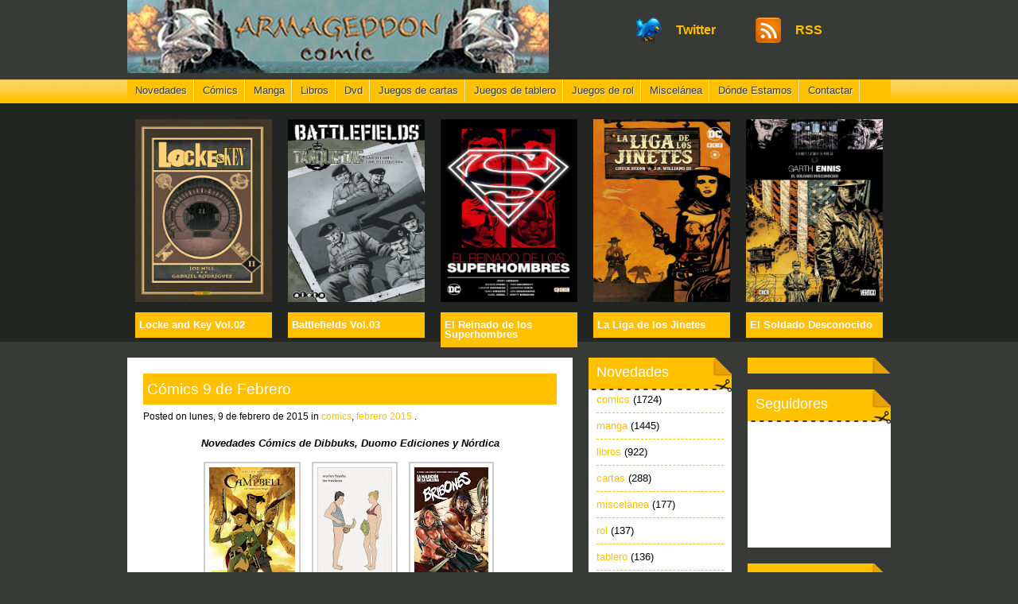

--- FILE ---
content_type: text/html; charset=UTF-8
request_url: http://www.armageddoncomic.com/2015/02/comics-9-de-febrero.html
body_size: 19058
content:
<!DOCTYPE html>
<html dir='ltr' xmlns='http://www.w3.org/1999/xhtml' xmlns:b='http://www.google.com/2005/gml/b' xmlns:data='http://www.google.com/2005/gml/data' xmlns:expr='http://www.google.com/2005/gml/expr'>
<head>
<link href='https://www.blogger.com/static/v1/widgets/2944754296-widget_css_bundle.css' rel='stylesheet' type='text/css'/>
<meta content='text/html; charset=UTF-8' http-equiv='Content-Type'/>
<meta content='text/html; charset=UTF-8' http-equiv='Content-Type'/>
<meta content='blogger' name='generator'/>
<link href='http://www.armageddoncomic.com/favicon.ico' rel='icon' type='image/x-icon'/>
<link href='http://www.armageddoncomic.com/2015/02/comics-9-de-febrero.html' rel='canonical'/>
<link rel="alternate" type="application/atom+xml" title="ARMAGEDDON CÓMIC - San Sebastián - Atom" href="http://www.armageddoncomic.com/feeds/posts/default" />
<link rel="alternate" type="application/rss+xml" title="ARMAGEDDON CÓMIC - San Sebastián - RSS" href="http://www.armageddoncomic.com/feeds/posts/default?alt=rss" />
<link rel="service.post" type="application/atom+xml" title="ARMAGEDDON CÓMIC - San Sebastián - Atom" href="https://www.blogger.com/feeds/5172479378083395922/posts/default" />

<!--Can't find substitution for tag [blog.ieCssRetrofitLinks]-->
<link href='https://blogger.googleusercontent.com/img/b/R29vZ2xl/AVvXsEgGDo0J2XsJQyEtTdqGd4xZGPbGwkN5mNUDyn3S5pdSZ12KDXRixviO_-Bcir9CtfooV4VKnm83GQeH1QyjBXzdm3FhwjTlbEoPuEeIWgcxvfarQ6jVISvUZBBSNmdHl4KUf3OxEShGyus/s144/LosCampbell02ElTemiblePirataMorgan.JPG' rel='image_src'/>
<meta content='http://www.armageddoncomic.com/2015/02/comics-9-de-febrero.html' property='og:url'/>
<meta content='Cómics 9 de Febrero' property='og:title'/>
<meta content='Armageddon Comic, tienda de comic en San Sebastián - Guipuzcoa, con las novedades en juegos de cartas, rol, comic, de diferentes editoriales.' property='og:description'/>
<meta content='https://blogger.googleusercontent.com/img/b/R29vZ2xl/AVvXsEgGDo0J2XsJQyEtTdqGd4xZGPbGwkN5mNUDyn3S5pdSZ12KDXRixviO_-Bcir9CtfooV4VKnm83GQeH1QyjBXzdm3FhwjTlbEoPuEeIWgcxvfarQ6jVISvUZBBSNmdHl4KUf3OxEShGyus/w1200-h630-p-k-no-nu/LosCampbell02ElTemiblePirataMorgan.JPG' property='og:image'/>
<title>Cómics 9 de Febrero - ARMAGEDDON CÓMIC - San Sebastián</title>
<meta content='comics,manga,dvd,juegos de cartas,juegos de tablero,saint seiya,real,haruhi suzumiya,blanco,black bird,erementar gerad,operación muerte,bone,diario de guerra,okko,cátaro,super humor,essex county,juegos de rol,libros,cantrip,yu-gi-oh,dungeons,dragons,astro city,aya,beast,blake,mortimer,buffy,cuarto poder,hijo tormenta,elixir,mascota,paddle,melodia,estrellas,love,junkies,queen country,stormwatch,agency,darkness,trinity blood,venus virus,star wars,joyas literarias,jabato,batman,gotham,confidencial,duelista,calles,clasicos,outsiders,jovenes titanes,slump,durango,kelly,ojo magico,generos dc,jonah hex,green lantern,aventuras superman,monster,sherlock holmes,imperio,last resort,unwritten,trinidad,vertigo voices,paul pope,heavy liquid,pequeño,hoplita,fuego,arcano,hamunaptra,horus heresy,boardgame,l5r,plaga,sobres,barajas,tronos,señores,invierno,ultimate,vengadores,rey,norte,asombroso,spiderman,change,zombi,bowy,increible hulk,proyecto,marvel,reino,sombra,gigante,tbo,siempre,eros,highschool,iron man,historia,mundiales,torre,oscura,caida,gilead,lobezno,edicion,especial,fantasticos,nuevos,impostores,poderosos,magos,agricola,bosques,cenagales,martinique,orgullo,prejuicio,reinado oscuro,legion,letal,rivales,sangre,slam,dunk,tempus,fugit,ladrones,almas,thor,factor,force,men,zona,joso,universo,autores,astonishing,capitan,america,britania,figuras,color,noche,sin fin,acacia,adiccion,invasion,dolmen,dragon ball,hitler,vor,lisa,moe,manglar,retrato,dorian gray,sueñero,sueño,galileo,etiopia,viaje,freedom,niña,desdichada,cronicas,malus darkblade,segunda,vida,bree tanner,tropas,marica,patrulla-x,relatos,ilustrados,portraits,quijote,telephone,drawings,todos,juntos,muertos,top comic,mortadelo,txapelpixel,versus,witch,new power,asesinato,pleno,sol,triangulo,suburbios,destino,luz,dioses,materia,navegante,solar,conan,cimmerio,cyborg,cazadora,huntress,caza,vuelta,mundo,bd banda,corpusculo,parodia,peligrosa,dia,fantasma,enamorado,cuento,alhambra,daredevil,noir,peliculas,serie,original,envidia,fan,digital,guardianes,galaxia,colinas,ojos,comienzo,colectivo,lovey dovey,naruto,hulka,mujeres,destruccion,masiva,nueva york,trazo,pacto,sangriento,perdidos,guia,definitiva,lista,lost canvas,samurai champloo,integral,sinsonte,pulse,forever,primera,clase,asquerosamente,rica,avatar,manual,supervivencia,bronx kill,d.gray,agente,destino,artista,palacio,tempestades,ensalada,niza,esther,fernando torres,consul,emperador,holocausto,zombie,kiss comix,casa,herejes,infancia,infierno,tumba,dracula,suspiros,luna,lunera,superlopez,frankenstein,pirueta,sidooh,slayers,revolution,takemitsu zamurai,china,tiempo,padre,magic,gathering,deck,archenemy,toolkit,builder,dorada,diosa,aidp, air gear,angel,artemis fowl,emily,strange,eric castel,decision,fairy tail,siglo,fullmetal alchemist,gen 13,gundam,lena,nodame cantabile,orbital,rupturas,school rumble,storming,paradise,legend,zelda,transformers,megatron,wild life,witchblade,yakari,guerreros secretos,black stories,regreso,otros,armor wars,battle pack,black widow,iron monger,adventurers,alien college,antologia,bleach,brad barron,dampyr,varthek,dylan dog,templo,crucero,amor,etrnauta,perro,llamador,lado,salvaje,esencia,vampiro,loco chavez,celebracion,ley de ueki,guerras asgardianas,mejores peliculas,lodoss,batalla,jerico,future shocks,mission,mio sidi,profe,nathan never,urania,nausicaa,valle,viento,principe oculto,ranma,temporada,sr.negativo,rumiko takahashi,princesa,señales,sandra,playa,bill,wild adapter,orcus,prince,undeath,gusanos,arena,dune,bolsillo,regimiento monstruoso,terry pratchett,trilogia,fundacion,isaac asimov,booster gold,cherish,chew,house of mystery,kryptonita,lejana,dmz,corazones,cerebros,diablo,trigan,llanero solitario,sonido,pueblo,the atom,gil pupila,corps,hellblazer,garth ennis,peter milligan,umbrales,kamikaze kaito jeanne,saga de conan,musas,zauker,santo subito,pluto,rebels,rosario to vampire,spawn,caballeros de la antigua republica,miedo,ira,herederos,zarpa de acero,madrigueras,guaridas,troll,amaniaco,blaze,eclipse,oficial,spirou,tbo de siempre,simpson,nadad libres,ole mortadelo,runaways,enseñanza,crisis,tank girl,templanza,wolf rain,dios salvaje,tiara de oribal,flash golden age,kraven el cazador,mefisto,one piece,yanki,corte,rey arturo,intropack,basica,heroe galactico,conejo frustrado,ghost riderherencia,coronel,las guarradas de kaizo,tirita,exiliados,la vision y la bruja escarlata,team up,other lives,powers,identidad secreta,reino de reyes,guardia imperial,rey rosa,el otro,super patriot,terror,tan lejos tan cerca,galactus trilogy,xtreme xmen,paraiso perdido,y pese a todo,honor,campeador,hispano,esperanza,tigres,descent,mar,heroclix,blackest night,regalo de Illyrio,juego de tronos,incursion,derricksburgo en llamas,pocket battles,celts vs romans,30 dias de noche,nieve roja,blueberry,capuchino,inconsecuente,evangelion,entrenamiento,ferryman,hero tales,indiana jones,omnibus,kobato,mazmorra,zenit,long john silver,neptune,gato,mouse guard,warcraft,leyendas,wildcats,xblade,666 satan,aula a la deriva,llamada,venganza,el borbah,lucero,arguelles,get fuzzy,mascara,jirafas,pelo,jugueteria,capa,purpura,cautivos,naufragos,novio fetiche,muda,satsuma gishiden,prince of tennis,fauna,alquimista,piel,brave,cabello loco,conquistador,curiosidades,antiguo,solano lopez,principio,antropico,escalofrio,ciclope,invencible,julieta jones,mutts,papel y plastico,rockin heaven,vagabond,thunderstone,fuga de cerebros,karak grimaz,talisman,cazadores,cabelleras,arsenal secreto,dominion alquimia,token set,despertar,director de shield,niños kinder,petaco,rurouni kenshin,niño griego,los barbaros,unico testigo,amenaza interior,detective conan,ultron,mondo brutto,dos veces brve,estela plateada,phylactery,maritime,medusas,ballenas,rapide,steranko superstar,armadura de azucar,traiciones,discipulos,born again,tiziano sclavi,hercules,espada del inmortal,los millones,martin mystere,poder del idolo,masacre,mercenario,cabeza viajera,mass effect,redencion,punisher noir,red sonja,spiderwoman,fantastic four,zona-n,deluxe,revolucion de los duelistas,dentro de nada,game forces,mi profe y yo,no morire cazado,porco rosso,cielo y tierra,evolution,sudando tinta,velocidad moderna,por el imperio,academia neogenesis evangelion,apocalipsis,atomic robo,criminal macabre,celda 666,elizabeth bathory,la condesa sangrienta,keroro,kid paddle,la hija de mendel,la leyenda de songoku,las rubias,magic knight rayearth,mysterius,from the vault,relics,north 40,pema ling,puta guerra,sgt kirk,the darness pitt,xxxholic,aprende a dibujar,fantasia,aprender a querer,asedio,caperucita roja,gourmet solitario,hombre de arena,raul el rude,amistad estrecha,antikamasutra,balas de plata,matadragones,cosas de locos,cosplay,mapa de bereliand,sombrio,johnny y los muertos,necropolis,caminantes,los patricios,luchadores five,mamohtobo,mazinger z,nana,nancy in hell,titeuf,ysabel,psicosis,penitencia,club lazaro,mirada de pegaso,guerra secreta,arte mas intimo,honor de la reina,estado de transmision,sarmiento,fragmentos,agentes de atlas,caballero luna,rumbo al sur,cable,civil war,preludio,los pecadores,mano del diablo,caballero vampiro,corsario de hierro,puño de hierro,rastreador de sombras,eros comix,instituto ouran host club,la tormenta,deuda de sangre,mano sobre mano,los mediamierdas,la iniciativa,magia y acero,impudicas aventuras,mala vida,el regreso,mi sombra a lo lejos,inhumanos,scott pilgrim,soy leyendon,ares,xmen forever,picara,pantera negra,kyuden tonbo,toledo 1085,marcha de los malditos,montañas de la luna,locura,largo halloween,arquitectura,barsowia,death note,atlantida,hacia la fundacion,joe bar,tio vazquez,milan k,naruzozo,polaqia sketchbook,star trek nero,barbara,como borregos,negocio,hertz,juez dredd,kgb,la verdad,eternos,hambre insaciable,sara servito,la saga del clon,temporal,ataques arriesgados,marik,reyes de la tormenta,runewars,circo de monstruos,clover,daño gratuito,dgray man,cementerio de los reflejos,el ejecutor,el secreto del vampiro,ultimo señor del dragon,vidente gris,fria venganza,gantz,hieratico,historia popular,imperio americano,hoy comienza nuestro amor,ideas de bombero,kung fu mousse,conspiracion de coltham,paja en el ojo de dios,wonder wart-hog el superserdo,relojes de alestes,lucky luke,pinkerton,paciente cero,relatos extraños,salamandra,smart monkey,ultimo humano,enano rojo,vengador,devastacion,zapping series,zetman,hija del capitan,protector,purple,summer blue,duel deck,side loading,etched,elspeth vs tezzeret,indomitable,28 dias despues,tierra pura,adolf integral,american vampire,armamento alquimista,batgirl,renacida,lo invisible,gusto internacional,soldado desconocido,estacion seca,fabulas presenta jack,pandemonium,gunnm last order,la cosa del pantano,vivientes,vivir entre ellos,los seis secretos,mistress fortune,northlanders,la viuda de la plaga,rin-ne,spicy pink,legendary collection,imperio carmesi,garras del dragon,familia,tegamibachi,the sandman,delirio,wonder woman,el ibero,la garra negra,la caida de icaro,luis royo,victoria frances,asesinato en belleville,dos coronas,alcazar de malviento,inundacion,katesi,memorias del hielo,un mundo invertido,dragones de granja,melodia en la ciudad,rebelion en la granja,prosperidad,lightning,18 dias,heroes locales,bakuman,espiritu perdido,doctor extraño,el juramento,herminio bolaextra,medio a medias,la resistencia,de vulgari eloquentia' name='keywords'/>
<meta content='global' name='distribution'/>
<meta content='10 days' name='revisit'/>
<meta content='10 days' name='revisit-after'/>
<meta content='document' name='resource-type'/>
<meta content='all' name='audience'/>
<meta content='general' name='rating'/>
<meta content='all' name='robots'/>
<meta content='index, follow' name='robots'/>
<meta content='Armageddon Cómic/Armageddon Cómic' name='author'/>
<meta content='es' name='language'/>
<meta content='ES' name='country'/>
<meta content='blogger' name='generator'/>
<link href='https://blogger.googleusercontent.com/img/b/R29vZ2xl/AVvXsEg4Em9cuDjbdKyRNdSvu10sGqXMfu-6rimRe1gIK82YhPWydtvERxmhrBo75yk52B0zvvkg5dexz7cllQax-grjMb-M8t26UXDWJtCxF9UmitNa1heweOODsY2KmeNnmND56gBNSYTCvds/s1600/favicon.gif' rel='icon' type='image/vnd.microsoft.icon'/>
<style id='page-skin-1' type='text/css'><!--
/*
-----------------------------------------------
Blogger Template Style
Name:     Remixzone
Date:     Feb 2010
Author:   Anshul Dudeja
URL:      www.anshuldudeja.com
----------------------------------------------- */
/* Variable definitions
====================
<Variable name="bgcolor" description="Page Background Color"
type="color" default="#fff">
<Variable name="textcolor" description="Text Color"
type="color" default="#333">
<Variable name="linkcolor" description="Link Color"
type="color" default="#58a">
<Variable name="pagetitlecolor" description="Blog Title Color"
type="color" default="#666">
<Variable name="descriptioncolor" description="Blog Description Color"
type="color" default="#999">
<Variable name="titlecolor" description="Post Title Color"
type="color" default="#c60">
<Variable name="bordercolor" description="Border Color"
type="color" default="#ccc">
<Variable name="sidebarcolor" description="Sidebar Title Color"
type="color" default="#999">
<Variable name="sidebartextcolor" description="Sidebar Text Color"
type="color" default="#666">
<Variable name="visitedlinkcolor" description="Visited Link Color"
type="color" default="#999">
<Variable name="commentbordercolor" description="Comment Border Color"
type="color" default="#999">
<Variable name="bodyfont" description="Text Font"
type="font" default="normal normal 100% Georgia, Serif">
<Variable name="headerfont" description="Sidebar Title Font"
type="font"
default="normal normal 78% 'Trebuchet MS',Trebuchet,Arial,Verdana,Sans-serif">
<Variable name="pagetitlefont" description="Blog Title Font"
type="font"
default="normal normal 200% Georgia, Serif">
<Variable name="descriptionfont" description="Blog Description Font"
type="font"
default="normal normal 78% 'Trebuchet MS', Trebuchet, Arial, Verdana, Sans-serif">
<Variable name="postfooterfont" description="Post Footer Font"
type="font"
default="normal normal 78% 'Trebuchet MS', Trebuchet, Arial, Verdana, Sans-serif">
<Variable name="startSide" description="Side where text starts in blog language"
type="automatic" default="left">
<Variable name="endSide" description="Side where text ends in blog language"
type="automatic" default="right">
*/
#navbar-iframe {display:none;}
body {background: #383a37 url('https://blogger.googleusercontent.com/img/b/R29vZ2xl/AVvXsEh8h_YH3WHTueLjGd6vTvdnA7XpgsNsNQLfnd7adrbjOyW4n9Dj9fASy40qY7Vfgupk1YmeVCT-QFGsbtXgHlqo5O9sJmkLg2US1VhaT18VYu8MTJdPbsup6Y39aPRlx8M8Uel16Z99QTI/s800/background.gif') repeat-x top center !important; font-family: Arial, Verdana, Tahoma, San-seirf;}
body p {padding-bottom: 20px; line-height: 1.8em;}
/* Whole structure */
#container {margin: 0 auto; overflow: hidden; width: 960px;}
#content {float: left; width: 560px; font-size: 80%; background: #fff;}
#sidebar-wrapper {float: right; width: 380px; font-size: 80%;}
#sideleft {float: left; width: 180px;}
#sideright {float: right; width: 180px;}
#footer {clear: both; overflow: hidden; font-size: 75%; overflow: hidden; padding: 30px 0px; color: #ffc100;}
/* Header styling */
#header-wrapper {
margin:0 auto;
}
#header {
text-align: left;
float:left;
color: #ffc100;
height:100px;
overflow:hidden;
}
#header h1 {
margin:5px 5px 0;
padding:0px 0px .25em;
line-height:1.2em;
font-size:28px;
width:500px;
}
#header a {
color: #ffc100;
text-decoration:none;
}
#header a:hover {
color:#ffc100;
}
#header .description {
margin:0 10px 5px;
padding:0 30px 15px;
letter-spacing:.2em;
line-height: 1.4em;
color: #999999;
font-size:17px;
}
#header img {
margin-left: auto;
margin-right: auto;
}
#header-wrapper .header-meta {width: 410px; float: right;margin-top:20px;margin-right:20px;}
#header-wrapper .header-meta .rss {display: block; float: right; width: 100px; padding: 10px 0px 10px 50px; background: url('https://blogger.googleusercontent.com/img/b/R29vZ2xl/AVvXsEgjaIgl2KjRcc2D8zm1v2_jlyBo6jxhwFTgifJsbM2EmyHo3Y4DmTUJQwzCODH6xsGEwoHbEjyMNgpf9bMH1ANI28GZ6Z1pVZKNjHqA6du8z-0KZAqWj9JWGzEvttsWrI4Y4g1SnF0mW44/s400/rss.gif') no-repeat left center; font-weight: bold;}
#header-wrapper .header-meta .twitter {display: block; float: right; width: 100px; padding: 10px 0px 10px 50px; background: url('https://blogger.googleusercontent.com/img/b/R29vZ2xl/AVvXsEg_L3T5HRGJRtcva9-cj6lfRhz7Q0EmVM58-n43Ix9XWyWlbZSGT_gqM8TrGJ2rgjq74cxBN9gDQwfRdYrIpdoGqm5GhONTZW0bYNjeA4b3P4QhL846nWjSsHxVOJumw9z5ltOm2EG3PMs/s400/twitter.gif') no-repeat left center; font-weight: bold;}
/* Top Navigation */
#top-navi {height: 30px; z-index: 100; clear: both; font-size: 80%; background: url('https://blogger.googleusercontent.com/img/b/R29vZ2xl/AVvXsEibl7MjqUgBD8hrEnKCTFMZzTOFHDm2Cf6G6YCz7P4ZXxurTh4W7jkXestGcTUxF9Yggl7GZA9j8JBLEaNcwtb47aNzWxyvdv8NNIMKgrTVysDycGsFJATgDZ-xcP8Y-H9oDWusuFs57FM/s1024/nav-armageddon.png') no-repeat left center;}
#top-navi li {float: left; position: relative; background: url('https://blogger.googleusercontent.com/img/b/R29vZ2xl/AVvXsEi59w8-7_GmyoJpGDGS9S8eUjw9_jol2bCF348UoBwFvNGouaiyqgnrk2ZXB0c7vxj8zJFPwRVv3KFvwTsVfJn00OyNDMGL6jH3cslpbB-32DFQoMizIUmqbGGI9Gk2kd1sh4hLcr2zAK4/s400/navi_break.gif') no-repeat right center;}
#top-navi ul {display: none; position: absolute; z-index: 120; width: 200px; background: #ffc103; border-bottom: 3px solid #383a37;}
#top-navi ul li {clear: both; display: block; background: none;}
/* Feature */
#feature {height: 280px; padding: 20px 0px;}
#feature h2 {background: #ffc100; padding: 10px 5px; margin-top: 10px;}
#feature .feature-title {font-size: 80%; color: #fff;}
#feature .feature-post {float: left; width: 172px; padding: 0px 10px;}
#feature img {width: 172px; overflow: hidden; height: 230px;}
/* Entry body structure */
#content .post {padding: 20px; background: url('https://blogger.googleusercontent.com/img/b/R29vZ2xl/AVvXsEhz-8toJCaCwyZ2gk6GaJ5YH6Cxqmo5UxDvsFfuYzpN3CnvJP0dBlhnSrhozPvv7DEVD0gwhhBQgrKnzD8wga31FLT-DVWQQtGumbpEJLApUcoFoi8vlmOYQGtQ6vClqFqqxJNt0VvYFBQ/s800/entry_break.gif') no-repeat bottom center; overflow: hidden;}
#content .post h2, #content .post h3 {font-size: 150%; color: #fff; padding-bottom: 10px;}
#content .post h4, #content .post h5, #content .post h6 {font-size: 130%; color: #555; padding-bottom: 10px;}
#content .post blockquote {margin: 20px; padding: 20px; border: 1px dotted #bbb; font-style: italic; color: #bbb;}
#content .post blockquote p {padding: 0px;}
#content .post ul {padding: 0px 20px 18px 20px; list-style: circle;}
#content .post ol {padding: 0px 20px 18px 20px; list-style: decimal;}
#content .post li {padding: 3px 0px; line-height: 1.5em;}
#content .pagetitle {text-align: center; font-size: 200%; padding: 20px; color: #999;}
#content .post .postmetadata {clear: both; font-style: italic; font-size: 90%;}
.post h3 a, .post h3 a:visited, .post h3 strong {color:#fff;}
.post h3 strong, .post h3 a:hover {color#fff;text-decoration:underline;}
/* Container/Entry styling */
#content .post img {max-width:500px; border: 2px solid #ccc;margin:5px;padding:5px;}
#content .post-text {padding-bottom: 10px;}
#content .post-title {font-size: 140%; font-weight: normal; color: #fff;}
#content h3 {background: #ffc100; padding: 10px 5px;color:#fff;}
#content .post-meta {clear: both; font-size: 90%; padding: 10px 0px;}
/* Sidebar styling */
#sidebar-wrapper h2 {font-size: 140%; font-weight: normal; color: #fff; padding-bottom: 10px;}
#sidebar-wrapper ul {clear: both;}
#sidebar-wrapper ul li {padding: 10px 0px; border-bottom: 1px dashed #ffc100;}
#sidebar-wrapper select {width: 100%; margin: 10px 0px;}
#sidebar-wrapper .widget {padding: 10px; margin-bottom: 20px; clear: both; background: #fff url('https://blogger.googleusercontent.com/img/b/R29vZ2xl/AVvXsEgwpIumKT9PztGaxE2B1ID3sc_82AAE5TneRL3W7EfEdJfBPlesDifL7OHc600HUgBvOhUzQtqOjHKr8zELd55ZWDkKXDx8sKKMld8jZVMFbZtP9tg21JZIFJ1aVI8b5rLOuOy6eTB0jz0/s400/sidebg.gif') no-repeat top center;}
#sidebar-wrapper .widget .textwidget p {padding-bottom: 10px; line-height: 1.3em;}
/* Comments
----------------------------------------------- */
#comments {margin-left:20px;width:500px;}
#comments h4 {
color:#cc6600;
font-weight:bold;
letter-spacing:0;
line-height:1.4em;
margin:1em 0;
text-transform:none;
}
#comments-block {
line-height:1.6em;
margin:1em 0 1.5em;
}
#comments-block .comment-author {
background:#eeeeee none repeat scroll 0 0;
margin:0.5em 0;
padding-bottom:4px;
padding-left:8px;
padding-top:4px;
}
#comments-block .comment-body {
border-left:1px solid #eeeeee;
border-right:1px solid #eeeeee;
margin-top:-8px;
padding-left:10px;
padding-top:10px;
}
#comments-block .comment-footer {
border-bottom:1px solid #eeeeee;
border-left:1px solid #eeeeee;
border-right:1px solid #eeeeee;
font-size:11px;
line-height:1.4em;
margin:-0.25em 0 2em;
padding-bottom:5px;
padding-left:10px;
text-transform:none;
}
#comments-block .comment-body p {
margin:0;
padding-bottom:15px;
}
.deleted-comment {
font-style:italic;
color:gray;
}
#blog-pager-newer-link {
float: left;
}
#blog-pager-older-link {
float: right;
}
#blog-pager {
text-align: center;
padding:10px;
}
/* Link Styling */
a {color: #ffc100;}
a:active {color: #000;}
a:hover {color: #f90;}
#top-navi li a {display: block; padding: 8px 10px; text-shadow: #f6eac4 1px 1px; color: #383a37;}
p.footer-copy a {color: #626262;}
p.footer-copy {color: #949494;}
.post-footer {
line-height:1.8em;
font-style:italic;
padding:5px;
margin-top:10px;
border:2px dashed #f1ede5;
}
.post-author {
padding-left:20px;
padding-top:5px;
background:url(https://blogger.googleusercontent.com/img/b/R29vZ2xl/AVvXsEit56cDYJ76HfwMh-uF2iqYEuXIhnG6FD2IDUVeBbbzsGQjuZeJ8fDlOg9_AE_nFK2MtGy89dLnuQ0S-bDnOd4tdgezJDOCqugX_Vvctck-ItVlf9UzKiufxo0f-oYhtVSnSPW8kGMChbE/s1600/autor.gif) center left no-repeat;
}
.feed-links {
clear:both;
margin-left:20px;
margin-bottom:10px;
margin-top:10px;
line-height:1.6em;
padding-left:20px;
padding-top:0px;
background:url(https://blogger.googleusercontent.com/img/b/R29vZ2xl/AVvXsEjh2LMKdcckgI5sCSlvBCd1vzxf2KH5rYRa6HTFVwclJCe2Oxm2VQAzHdA8-BhCNlp7ywCoj1OLMSAZu-0ae4gjGD5kBf82TDHVJ8u-JTgiybf2qBSLnGv0zbM6GCGYJTz9B_CE5O4y7R4/s1600/icono-feed.gif) center left no-repeat;
}
/* IE6 Fix */
*html #content, *html #sideleft, *html #sideright {display:inline;}
/* v1.0 | 20080212 */
html, body, div, span, applet, object, iframe, h1, h2, h3, h4, h5, h6, p, blockquote, pre,
a, abbr, acronym, address, big, cite, code, del, dfn, em, font, img, ins, kbd, q, s, samp,
small, strike, strong, sub, sup, tt, var, b, u, i, center, dl, dt, dd, ol, ul, li, fieldset,
form, label, legend, table, caption, tbody, tfoot, thead, tr, th, td {
margin: 0; padding: 0; border: 0; outline: 0; font-size: 100%; vertical-align: baseline; background: transparent;
}
body {line-height: 1;}
ol, ul {list-style: none;}
blockquote, q {quotes: none;}
blockquote:before, blockquote:after, q:before, q:after {content: ''; content: none;}
:focus {outline: 0;}
ins, a {text-decoration: none;}
del {text-decoration: line-through;}
table { border-collapse: collapse; border-spacing: 0;}

--></style>
<!--Articulos similares-->
<style type='text/css'>
#related-posts {
float:center;
text-transform:none;
height:100%;
min-height:100%;
padding-top:5px;
padding-left:5px;
}
#related-posts h2{
font-size: 1.6em;
font-weight: bold;
color: #000000; /* Couleur du Titre */
font-family: Georgia, &#8220;Times New Roman&#8221;, Times, serif;
margin-bottom: 0.75em;
margin-top: 0em;
padding-top: 0em;
}
#related-posts a{
color:black;
}
#related-posts a:hover{
color:black;
}

#related-posts a:hover {
background-color:#d4eaf2;
}
</style>
<script src='http://blogergadgets.googlecode.com/files/relatedthumbs21.js' type='text/javascript'></script>
<!--Articulos similares-->
<link href='https://www.blogger.com/dyn-css/authorization.css?targetBlogID=5172479378083395922&amp;zx=b3cc59e1-7f34-47b3-ae47-400413e198b6' media='none' onload='if(media!=&#39;all&#39;)media=&#39;all&#39;' rel='stylesheet'/><noscript><link href='https://www.blogger.com/dyn-css/authorization.css?targetBlogID=5172479378083395922&amp;zx=b3cc59e1-7f34-47b3-ae47-400413e198b6' rel='stylesheet'/></noscript>
<meta name='google-adsense-platform-account' content='ca-host-pub-1556223355139109'/>
<meta name='google-adsense-platform-domain' content='blogspot.com'/>

</head>
<body>
<div class='navbar section' id='navbar'><div class='widget Navbar' data-version='1' id='Navbar1'><script type="text/javascript">
    function setAttributeOnload(object, attribute, val) {
      if(window.addEventListener) {
        window.addEventListener('load',
          function(){ object[attribute] = val; }, false);
      } else {
        window.attachEvent('onload', function(){ object[attribute] = val; });
      }
    }
  </script>
<div id="navbar-iframe-container"></div>
<script type="text/javascript" src="https://apis.google.com/js/platform.js"></script>
<script type="text/javascript">
      gapi.load("gapi.iframes:gapi.iframes.style.bubble", function() {
        if (gapi.iframes && gapi.iframes.getContext) {
          gapi.iframes.getContext().openChild({
              url: 'https://www.blogger.com/navbar/5172479378083395922?po\x3d8005412073465666661\x26origin\x3dhttp://www.armageddoncomic.com',
              where: document.getElementById("navbar-iframe-container"),
              id: "navbar-iframe"
          });
        }
      });
    </script><script type="text/javascript">
(function() {
var script = document.createElement('script');
script.type = 'text/javascript';
script.src = '//pagead2.googlesyndication.com/pagead/js/google_top_exp.js';
var head = document.getElementsByTagName('head')[0];
if (head) {
head.appendChild(script);
}})();
</script>
</div></div>
<script type='text/javascript'>

  var _gaq = _gaq || [];
  _gaq.push(['_setAccount', 'UA-16166211-1']);
  _gaq.push(['_trackPageview']);

  (function() {
    var ga = document.createElement('script'); ga.type = 'text/javascript'; ga.async = true;
    ga.src = ('https:' == document.location.protocol ? 'https://ssl' : 'http://www') + '.google-analytics.com/ga.js';
    var s = document.getElementsByTagName('script')[0]; s.parentNode.insertBefore(ga, s);
  })();

</script>
<div id='container'>
<div id='header-wrapper'>
<div id='header'>
<div class='header section' id='header'><div class='widget Header' data-version='1' id='Header1'>
<div id='header-inner'>
<a href='http://www.armageddoncomic.com/' style='display: block'>
<img alt='ARMAGEDDON CÓMIC - San Sebastián' height='92px; ' id='Header1_headerimg' src='https://blogger.googleusercontent.com/img/b/R29vZ2xl/AVvXsEhsdtD5NQgM9z3N5u2225u7wNT2I8-aDj9TNnAeCB5wj3KKSYTmS9fsZYcJUd2Eu1EawJK0pckYfmJkL8eNQxjINSWypf4ZSGe2eTHGRnjzfvUcHOO-g0cgz8lrM6Wfdmy1tTYMC8AqdO4/s1600-r/Nueva5.jpg' style='display: block' width='530px; '/>
</a>
</div>
</div></div>
<div class='header-meta'>
<a class='rss' href='/feeds/posts/default'>RSS</a>
<a class='twitter' href='http://www.twitter.com/ARMAGEDDONCOMIC'>Twitter</a>
</div></div>
</div><!-- END Header -->
<ul id='top-navi'>
<li><a href='http://www.armageddoncomic.com/' title='Novedades'>Novedades</a></li>
<li><a href='http://www.armageddoncomic.com/search/label/comics' title='Comics'>Cómics</a></li>
<li><a href='http://www.armageddoncomic.com/search/label/manga' title='Manga'>Manga</a></li>
<li><a href='http://www.armageddoncomic.com/search/label/libros' title='Libros'>Libros</a></li>
<li><a href='http://www.armageddoncomic.com/search/label/dvd' title='Dvd'>Dvd</a></li>
<li><a href='http://www.armageddoncomic.com/search/label/cartas' title='Juegos de cartas'>Juegos de cartas</a></li>
<li><a href='http://www.armageddoncomic.com/search/label/tablero' title='Juegos de tablero'>Juegos de tablero</a></li>
<li><a href='http://www.armageddoncomic.com/search/label/rol' title='Juegos de rol'>Juegos de rol</a></li>
<li><a href='http://www.armageddoncomic.com/search/label/miscel%C3%A1nea' title='Miscelánea'>Miscelánea</a></li>
<li><a href='http://www.armageddoncomic.com/2010/03/donde-estamos.html' title='Dónde Estamos'>Dónde Estamos</a></li>
<li><a href='http://www.armageddoncomic.com/2010/03/contactar.html' title='Contactar'>Contactar</a></li>
</ul>
<div id='feature'>
<div class='feature-post section' id='feature1'><div class='widget HTML' data-version='1' id='HTML90'>
<div class='widget-content'>
<img src="https://blogger.googleusercontent.com/img/b/R29vZ2xl/AVvXsEhWkzGKzY7yrp8-NDeUlZwOmhnKOz2rFr3_jH4pI560z2m8zbcCq3SdOglaKWVn-DfGlFBg7p6sM0mFoD2IXm02gsMHS7hDdRh4tokQdUSrCQNlDH6xWnpoFLYJvxj9pX0sy6yydd4XmLQ/s576/978-84-9094-646-6.jpg" /><h2 class='feature-title'>Locke and Key Vol.02</h2>
</div>
<div class='clear'></div>
</div></div>
<div class='feature-post section' id='feature2'><div class='widget HTML' data-version='1' id='HTML91'>
<div class='widget-content'>
<img src="https://blogger.googleusercontent.com/img/b/R29vZ2xl/AVvXsEgULYkY_HpmBJi9-TsHS3SQajnhxcLb2Gq3RhnkP82Zgf4MHXxF57MExSoEkMdhUNFqsClKA64a9kKs7lYXq0rtmBgGned5ebMo9FJNKtOmbtvG91I6uhf5nuRDMdOmeoHImAHchJ9g1q0/s576/978-84-16486-45-8.JPG" /><h2 class='feature-title'>Battlefields Vol.03</h2>
</div>
<div class='clear'></div>
</div></div>
<div class='feature-post section' id='feature3'><div class='widget HTML' data-version='1' id='HTML92'>
<div class='widget-content'>
<img src="https://blogger.googleusercontent.com/img/b/R29vZ2xl/AVvXsEjvEgvIvYASjVvloKU1rkyYWRFDCzVS-hA1qJyHnHUaQX6WWRfRXUYo4JQi4w9u8l98QakEaJLOTAe_RTDUI8cIyuJ5QuY4zWuIh4KQtPxjsPQa3clajphGSxMar5J6qbU8Y0yYZfh8HLM/s576/978-84-16796-62-5.jpg" /><h2 class='feature-title'>El Reinado de los Superhombres</h2>
</div>
<div class='clear'></div>
</div></div>
<div class='feature-post section' id='feature4'><div class='widget HTML' data-version='1' id='HTML93'>
<div class='widget-content'>
<img src="https://blogger.googleusercontent.com/img/b/R29vZ2xl/AVvXsEh7tAnXkFqJGttIQL8UHfCxDC2DfKk4kGUO_QNdvAGANVRIzaYn32PNb4pAjI2Hxj1wq8tj8MFPBxuYtx0XED5W2PglT3YfMcnpDcXZu96kvQaM9aofPgw5rLGVm7j7cfYj44Vz-WVVib8/s576/978-84-16796-70-0.jpg" /><h2 class='feature-title'>La Liga de los Jinetes</h2>
</div>
<div class='clear'></div>
</div></div>
<div class='feature-post section' id='feature5'><div class='widget HTML' data-version='1' id='HTML94'>
<div class='widget-content'>
<img src="https://blogger.googleusercontent.com/img/b/R29vZ2xl/AVvXsEj1CJ6XrFwQMNcTsKvvnOjeQjZL8PSQn2jzuJMThWyJtya_28FiqZTQ-5PlUrdEh2JcYor-kYsfJrKQQce1gOpE0PfIhj0Aga9RzB8a2I88EVkTFIM4oAftcCIO_d_wBQjZFSpNwTq4ivY/s576/978-84-16796-83-0.jpg" /><h2 class='feature-title'>El Soldado Desconocido</h2>
</div>
<div class='clear'></div>
</div></div>
</div>
<!-- END Feature -->
<div id='content'>
<div class='main section' id='main'><div class='widget Blog' data-version='1' id='Blog1'>
<div class='blog-posts hfeed'>
<!--Can't find substitution for tag [defaultAdStart]-->
<div class='post'>
<div class='post-text'>
<a name='8005412073465666661'></a>
<h3 class='post-title entry-title'>
<a href='http://www.armageddoncomic.com/2015/02/comics-9-de-febrero.html'>Cómics 9 de Febrero</a>
</h3>
<div class='post-meta'>
Posted on lunes, 9 de febrero de 2015
in 
<a href='http://www.armageddoncomic.com/search/label/comics' rel='tag'>comics</a>,
<a href='http://www.armageddoncomic.com/search/label/febrero%202015' rel='tag'>febrero 2015</a>
. 
</div>
<div class='post-header-line-1'></div>
<div class='post-body entry-content'>
<div style="text-align: center;">
<br /></div>
<div style="text-align: center;">
<b><i>Novedades Cómics de Dibbuks, Duomo Ediciones y Nórdica</i></b></div>
<div style="text-align: center;">
<br /></div>
<div style="text-align: center;">
<a href="https://picasaweb.google.com/lh/photo/Zwv4rXcZsloESXfKlA4UttMTjNZETYmyPJy0liipFm0?feat=embedwebsite"><img height="144" src="https://blogger.googleusercontent.com/img/b/R29vZ2xl/AVvXsEgGDo0J2XsJQyEtTdqGd4xZGPbGwkN5mNUDyn3S5pdSZ12KDXRixviO_-Bcir9CtfooV4VKnm83GQeH1QyjBXzdm3FhwjTlbEoPuEeIWgcxvfarQ6jVISvUZBBSNmdHl4KUf3OxEShGyus/s144/LosCampbell02ElTemiblePirataMorgan.JPG" width="108" /></a>&nbsp;<a href="https://picasaweb.google.com/lh/photo/OAoIGAdq5ZlVURPS9N-vgdMTjNZETYmyPJy0liipFm0?feat=embedwebsite"><img height="144" src="https://blogger.googleusercontent.com/img/b/R29vZ2xl/AVvXsEjyhnRe-Bncz9_rhDBwPHeifh3vKNMr0fZWPZ0Bd_PQktnj4nRnFPameXmNsSE45JZ8R5PxoVLqEseQIQUjOJOG14CRP30uEumb4fNdwL7gb-f9aoyKXaWaHQwBIp1qtvOmSWsuLKbQz7E/s144/LosTraviesos.jpg" width="94" /></a>&nbsp;<a href="https://picasaweb.google.com/lh/photo/SCPrnj_roK3LDkeK0_hImNMTjNZETYmyPJy0liipFm0?feat=embedwebsite"><img height="144" src="https://blogger.googleusercontent.com/img/b/R29vZ2xl/AVvXsEgg_BM0VsrCGDa42X00o59lgKWm2a5xHfN_QVpF_2_cnuaN5SGOuuLHX4FSXNH5p7rtIXyjVv0ujaoBoFMOqr6rbZb0-DiBZCBgxIDNxQZa7pJEGrOcz1qL62RwoXincba-oEw84s0Tf2I/s144/Bribones01LaMaldiciondelaGallina.jpg" width="93" /></a>&nbsp;<a href="https://picasaweb.google.com/lh/photo/U4JbFg3Rb2rNA99fkeGsmtMTjNZETYmyPJy0liipFm0?feat=embedwebsite"><img height="100" src="https://blogger.googleusercontent.com/img/b/R29vZ2xl/AVvXsEiN0EDXlarXZ53OMACe5qPtv5kY21rNf3ZYiUt5hbcVULD6ty-oyKksi1RG7Ja4yjkHQ4yy0M9BvFj44bfN4JfXQqQTqIkd63I2Kv4GnlNIXCRl9ZK2jNyl3Tf85-nywe_Lr8NgIjo1PKw/s144/SnoopyyCarlitos07SoyCool.JPG" width="144" /></a>&nbsp;<a href="https://picasaweb.google.com/lh/photo/9vFv3EevEEInDF09irakR9MTjNZETYmyPJy0liipFm0?feat=embedwebsite"><img height="100" src="https://blogger.googleusercontent.com/img/b/R29vZ2xl/AVvXsEhIHEIGypyfPkri8v7_slEOHQozKfM-XwbmGZooVBYf21YO5syQGKhPVfifRUfZ6TnU3BBI6SMuLoIqn0OAzPQtKs99yxmARgeSWgf-Dl-e2MzGZ_iXT3YkKVfVVHMKphB7gm9vbC1RANc/s144/SnoopyyCarlitos08YMisGalletas.JPG" width="144" /></a></div>
<div style='color: #660000;padding: 10px 0px 0px 0px; margin: 0px 0px px px; text-align:center'><p><b>Compartir esta pagina: </b></p><p>
<a name='fb_share' rel='nofollow' share_url='http://www.armageddoncomic.com/2015/02/comics-9-de-febrero.html' type='box_count'>Compartir<script src='http://static.ak.fbcdn.net/connect.php/js/FB.Share' type='text/javascript'></script></a>
<div style='float:right;padding:5px;'>
<script type='text/javascript'>
tweetmeme_url = 'http://www.armageddoncomic.com/2015/02/comics-9-de-febrero.html';
tweetmeme_source = 'bettycool';
</script>
<script src='http://tweetmeme.com/i/scripts/button.js' type='text/javascript'> </script></div>
</p></div><a href='http://wwww.informaticalibre.org' style='display:none;'>Informatica Libre</a>
<div style='clear: both;'></div>
</div>
<div id='related-posts'>
<script src='/feeds/posts/default/-/comics?alt=json-in-script&callback=related_results_labels_thumbs&max-results=6' type='text/javascript'></script>
<script src='/feeds/posts/default/-/febrero 2015?alt=json-in-script&callback=related_results_labels_thumbs&max-results=6' type='text/javascript'></script><a href='http://www.bloggerplugins.org/2009/08/related-posts-thumbnails-blogger-widget.html' style='display:none;'>Related Posts with thumbnails for blogger</a><a href='http://www.bloggerplugins.org/' style='display:none;'>blogger tutorials</a>
<script type='text/javascript'>
var currentposturl="http://www.armageddoncomic.com/2015/02/comics-9-de-febrero.html";
var maxresults=12; /* Nombre Article Similaire */
var relatedpoststitle="Articulos similares";
removeRelatedDuplicates_thumbs();
printRelatedLabels_thumbs();
</script>
</div><div style='clear:both'></div>
<div class='post-footer'>
<div class='post-footer-line post-footer-line-1'>
<span class='post-author vcard'>
Publicado por
<span class='fn'>Armageddon Comic</span>
</span>
<span class='reaction-buttons'>
</span>
<span class='star-ratings'>
</span>
<span class='post-backlinks post-comment-link'>
</span>
<span class='post-icons'>
<span class='item-action'>
<a href='https://www.blogger.com/email-post/5172479378083395922/8005412073465666661' title='Enviar entrada por correo electrónico'>
<img alt='' class='icon-action' height='13' src='http://www.blogger.com/img/icon18_email.gif' width='18'/>
</a>
</span>
<span class='item-control blog-admin pid-2140074478'>
<a href='https://www.blogger.com/post-edit.g?blogID=5172479378083395922&postID=8005412073465666661&from=pencil' title='Editar entrada'>
<img alt='' class='icon-action' height='18' src='https://resources.blogblog.com/img/icon18_edit_allbkg.gif' width='18'/>
</a>
</span>
</span>
</div>
<div class='post-footer-line post-footer-line-3'>
<span class='post-location'>
</span>
</div>
</div>
</div></div>
<div class='comments' id='comments'>
<a name='comments'></a>
</div>
<!--Can't find substitution for tag [adEnd]-->
</div>
<div class='blog-pager' id='blog-pager'>
<span id='blog-pager-newer-link'>
<a class='blog-pager-newer-link' href='http://www.armageddoncomic.com/2015/02/comics-10-de-febrero.html' id='Blog1_blog-pager-newer-link' title='Entrada más reciente'></a>
</span>
<span id='blog-pager-older-link'>
<a class='blog-pager-older-link' href='http://www.armageddoncomic.com/2015/02/comics-6-de-febrero.html' id='Blog1_blog-pager-older-link' title='Entrada antigua'></a>
</span>
<a class='home-link' href='http://www.armageddoncomic.com/'></a>
</div>
<div class='clear'></div>
</div></div>
</div>
<div id='sidebar-wrapper'>
<div id='sideleft'>
<div class='sidebar section' id='sidebar1'><div class='widget Label' data-version='1' id='Label1'>
<h2>Novedades</h2>
<div class='widget-content list-label-widget-content'>
<ul>
<li>
<a dir='ltr' href='http://www.armageddoncomic.com/search/label/comics'>comics</a>
<span dir='ltr'>(1724)</span>
</li>
<li>
<a dir='ltr' href='http://www.armageddoncomic.com/search/label/manga'>manga</a>
<span dir='ltr'>(1445)</span>
</li>
<li>
<a dir='ltr' href='http://www.armageddoncomic.com/search/label/libros'>libros</a>
<span dir='ltr'>(922)</span>
</li>
<li>
<a dir='ltr' href='http://www.armageddoncomic.com/search/label/cartas'>cartas</a>
<span dir='ltr'>(288)</span>
</li>
<li>
<a dir='ltr' href='http://www.armageddoncomic.com/search/label/miscel%C3%A1nea'>miscelánea</a>
<span dir='ltr'>(177)</span>
</li>
<li>
<a dir='ltr' href='http://www.armageddoncomic.com/search/label/rol'>rol</a>
<span dir='ltr'>(137)</span>
</li>
<li>
<a dir='ltr' href='http://www.armageddoncomic.com/search/label/tablero'>tablero</a>
<span dir='ltr'>(136)</span>
</li>
<li>
<a dir='ltr' href='http://www.armageddoncomic.com/search/label/junio%202017'>junio 2017</a>
<span dir='ltr'>(53)</span>
</li>
<li>
<a dir='ltr' href='http://www.armageddoncomic.com/search/label/septiembre%202016'>septiembre 2016</a>
<span dir='ltr'>(47)</span>
</li>
<li>
<a dir='ltr' href='http://www.armageddoncomic.com/search/label/mayo%202017'>mayo 2017</a>
<span dir='ltr'>(46)</span>
</li>
<li>
<a dir='ltr' href='http://www.armageddoncomic.com/search/label/marzo%202017'>marzo 2017</a>
<span dir='ltr'>(45)</span>
</li>
<li>
<a dir='ltr' href='http://www.armageddoncomic.com/search/label/mayo%202016'>mayo 2016</a>
<span dir='ltr'>(45)</span>
</li>
<li>
<a dir='ltr' href='http://www.armageddoncomic.com/search/label/noviembre%202016'>noviembre 2016</a>
<span dir='ltr'>(45)</span>
</li>
<li>
<a dir='ltr' href='http://www.armageddoncomic.com/search/label/abril%202016'>abril 2016</a>
<span dir='ltr'>(44)</span>
</li>
<li>
<a dir='ltr' href='http://www.armageddoncomic.com/search/label/abril%202017'>abril 2017</a>
<span dir='ltr'>(44)</span>
</li>
<li>
<a dir='ltr' href='http://www.armageddoncomic.com/search/label/marzo%202016'>marzo 2016</a>
<span dir='ltr'>(44)</span>
</li>
<li>
<a dir='ltr' href='http://www.armageddoncomic.com/search/label/abril%202018'>abril 2018</a>
<span dir='ltr'>(43)</span>
</li>
<li>
<a dir='ltr' href='http://www.armageddoncomic.com/search/label/noviembre%202017'>noviembre 2017</a>
<span dir='ltr'>(43)</span>
</li>
<li>
<a dir='ltr' href='http://www.armageddoncomic.com/search/label/septiembre%202017'>septiembre 2017</a>
<span dir='ltr'>(40)</span>
</li>
<li>
<a dir='ltr' href='http://www.armageddoncomic.com/search/label/febrero%202017'>febrero 2017</a>
<span dir='ltr'>(38)</span>
</li>
<li>
<a dir='ltr' href='http://www.armageddoncomic.com/search/label/octubre%202016'>octubre 2016</a>
<span dir='ltr'>(38)</span>
</li>
<li>
<a dir='ltr' href='http://www.armageddoncomic.com/search/label/febrero%202016'>febrero 2016</a>
<span dir='ltr'>(37)</span>
</li>
<li>
<a dir='ltr' href='http://www.armageddoncomic.com/search/label/octubre%202017'>octubre 2017</a>
<span dir='ltr'>(37)</span>
</li>
<li>
<a dir='ltr' href='http://www.armageddoncomic.com/search/label/enero%202016'>enero 2016</a>
<span dir='ltr'>(36)</span>
</li>
<li>
<a dir='ltr' href='http://www.armageddoncomic.com/search/label/febrero%202018'>febrero 2018</a>
<span dir='ltr'>(36)</span>
</li>
<li>
<a dir='ltr' href='http://www.armageddoncomic.com/search/label/junio%202018'>junio 2018</a>
<span dir='ltr'>(36)</span>
</li>
<li>
<a dir='ltr' href='http://www.armageddoncomic.com/search/label/marzo%202018'>marzo 2018</a>
<span dir='ltr'>(36)</span>
</li>
<li>
<a dir='ltr' href='http://www.armageddoncomic.com/search/label/octubre%202018'>octubre 2018</a>
<span dir='ltr'>(36)</span>
</li>
<li>
<a dir='ltr' href='http://www.armageddoncomic.com/search/label/septiembre%202018'>septiembre 2018</a>
<span dir='ltr'>(36)</span>
</li>
<li>
<a dir='ltr' href='http://www.armageddoncomic.com/search/label/diciembre%202016'>diciembre 2016</a>
<span dir='ltr'>(35)</span>
</li>
<li>
<a dir='ltr' href='http://www.armageddoncomic.com/search/label/julio%202016'>julio 2016</a>
<span dir='ltr'>(35)</span>
</li>
<li>
<a dir='ltr' href='http://www.armageddoncomic.com/search/label/mayo%202018'>mayo 2018</a>
<span dir='ltr'>(35)</span>
</li>
<li>
<a dir='ltr' href='http://www.armageddoncomic.com/search/label/noviembre%202018'>noviembre 2018</a>
<span dir='ltr'>(34)</span>
</li>
<li>
<a dir='ltr' href='http://www.armageddoncomic.com/search/label/Marzo%202023'>Marzo 2023</a>
<span dir='ltr'>(32)</span>
</li>
<li>
<a dir='ltr' href='http://www.armageddoncomic.com/search/label/Septiembre%202022'>Septiembre 2022</a>
<span dir='ltr'>(32)</span>
</li>
<li>
<a dir='ltr' href='http://www.armageddoncomic.com/search/label/enero%202018'>enero 2018</a>
<span dir='ltr'>(32)</span>
</li>
<li>
<a dir='ltr' href='http://www.armageddoncomic.com/search/label/junio%202016'>junio 2016</a>
<span dir='ltr'>(32)</span>
</li>
<li>
<a dir='ltr' href='http://www.armageddoncomic.com/search/label/julio%202017'>julio 2017</a>
<span dir='ltr'>(31)</span>
</li>
<li>
<a dir='ltr' href='http://www.armageddoncomic.com/search/label/Mayo%202023'>Mayo 2023</a>
<span dir='ltr'>(30)</span>
</li>
<li>
<a dir='ltr' href='http://www.armageddoncomic.com/search/label/abril%202019'>abril 2019</a>
<span dir='ltr'>(30)</span>
</li>
<li>
<a dir='ltr' href='http://www.armageddoncomic.com/search/label/febrero%202019'>febrero 2019</a>
<span dir='ltr'>(30)</span>
</li>
<li>
<a dir='ltr' href='http://www.armageddoncomic.com/search/label/enero%202019'>enero 2019</a>
<span dir='ltr'>(29)</span>
</li>
<li>
<a dir='ltr' href='http://www.armageddoncomic.com/search/label/Febrero%202023'>Febrero 2023</a>
<span dir='ltr'>(28)</span>
</li>
<li>
<a dir='ltr' href='http://www.armageddoncomic.com/search/label/Junio%202023'>Junio 2023</a>
<span dir='ltr'>(28)</span>
</li>
<li>
<a dir='ltr' href='http://www.armageddoncomic.com/search/label/Septiembre%202023'>Septiembre 2023</a>
<span dir='ltr'>(28)</span>
</li>
<li>
<a dir='ltr' href='http://www.armageddoncomic.com/search/label/agosto%202016'>agosto 2016</a>
<span dir='ltr'>(28)</span>
</li>
<li>
<a dir='ltr' href='http://www.armageddoncomic.com/search/label/marzo%202019'>marzo 2019</a>
<span dir='ltr'>(28)</span>
</li>
<li>
<a dir='ltr' href='http://www.armageddoncomic.com/search/label/marzo%202021'>marzo 2021</a>
<span dir='ltr'>(28)</span>
</li>
<li>
<a dir='ltr' href='http://www.armageddoncomic.com/search/label/mayo%202019'>mayo 2019</a>
<span dir='ltr'>(28)</span>
</li>
<li>
<a dir='ltr' href='http://www.armageddoncomic.com/search/label/Febrero%202024'>Febrero 2024</a>
<span dir='ltr'>(27)</span>
</li>
<li>
<a dir='ltr' href='http://www.armageddoncomic.com/search/label/Julio%202020'>Julio 2020</a>
<span dir='ltr'>(27)</span>
</li>
<li>
<a dir='ltr' href='http://www.armageddoncomic.com/search/label/Junio%202024'>Junio 2024</a>
<span dir='ltr'>(27)</span>
</li>
<li>
<a dir='ltr' href='http://www.armageddoncomic.com/search/label/Septiembre%202021'>Septiembre 2021</a>
<span dir='ltr'>(27)</span>
</li>
<li>
<a dir='ltr' href='http://www.armageddoncomic.com/search/label/agosto%202017'>agosto 2017</a>
<span dir='ltr'>(27)</span>
</li>
<li>
<a dir='ltr' href='http://www.armageddoncomic.com/search/label/diciembre%202017'>diciembre 2017</a>
<span dir='ltr'>(27)</span>
</li>
<li>
<a dir='ltr' href='http://www.armageddoncomic.com/search/label/Abril%202024'>Abril 2024</a>
<span dir='ltr'>(26)</span>
</li>
<li>
<a dir='ltr' href='http://www.armageddoncomic.com/search/label/Julio%202021'>Julio 2021</a>
<span dir='ltr'>(26)</span>
</li>
<li>
<a dir='ltr' href='http://www.armageddoncomic.com/search/label/Mayo%202022'>Mayo 2022</a>
<span dir='ltr'>(26)</span>
</li>
<li>
<a dir='ltr' href='http://www.armageddoncomic.com/search/label/Octubre%202020'>Octubre 2020</a>
<span dir='ltr'>(26)</span>
</li>
<li>
<a dir='ltr' href='http://www.armageddoncomic.com/search/label/junio%202019'>junio 2019</a>
<span dir='ltr'>(26)</span>
</li>
<li>
<a dir='ltr' href='http://www.armageddoncomic.com/search/label/Julio%202022'>Julio 2022</a>
<span dir='ltr'>(25)</span>
</li>
<li>
<a dir='ltr' href='http://www.armageddoncomic.com/search/label/Noviembre%202022'>Noviembre 2022</a>
<span dir='ltr'>(25)</span>
</li>
<li>
<a dir='ltr' href='http://www.armageddoncomic.com/search/label/Octubre%202021'>Octubre 2021</a>
<span dir='ltr'>(25)</span>
</li>
<li>
<a dir='ltr' href='http://www.armageddoncomic.com/search/label/enero%202017'>enero 2017</a>
<span dir='ltr'>(25)</span>
</li>
<li>
<a dir='ltr' href='http://www.armageddoncomic.com/search/label/julio%202018'>julio 2018</a>
<span dir='ltr'>(25)</span>
</li>
<li>
<a dir='ltr' href='http://www.armageddoncomic.com/search/label/Junio%202022'>Junio 2022</a>
<span dir='ltr'>(24)</span>
</li>
<li>
<a dir='ltr' href='http://www.armageddoncomic.com/search/label/Mayo%202024'>Mayo 2024</a>
<span dir='ltr'>(24)</span>
</li>
<li>
<a dir='ltr' href='http://www.armageddoncomic.com/search/label/Noviembre%202023'>Noviembre 2023</a>
<span dir='ltr'>(24)</span>
</li>
<li>
<a dir='ltr' href='http://www.armageddoncomic.com/search/label/Octubre%202024'>Octubre 2024</a>
<span dir='ltr'>(24)</span>
</li>
<li>
<a dir='ltr' href='http://www.armageddoncomic.com/search/label/agosto%202018'>agosto 2018</a>
<span dir='ltr'>(24)</span>
</li>
<li>
<a dir='ltr' href='http://www.armageddoncomic.com/search/label/noviembre%202019'>noviembre 2019</a>
<span dir='ltr'>(24)</span>
</li>
<li>
<a dir='ltr' href='http://www.armageddoncomic.com/search/label/octubre%202019'>octubre 2019</a>
<span dir='ltr'>(24)</span>
</li>
<li>
<a dir='ltr' href='http://www.armageddoncomic.com/search/label/Agosto%202023'>Agosto 2023</a>
<span dir='ltr'>(23)</span>
</li>
<li>
<a dir='ltr' href='http://www.armageddoncomic.com/search/label/Febrero%202022'>Febrero 2022</a>
<span dir='ltr'>(23)</span>
</li>
<li>
<a dir='ltr' href='http://www.armageddoncomic.com/search/label/Julio%202023'>Julio 2023</a>
<span dir='ltr'>(23)</span>
</li>
<li>
<a dir='ltr' href='http://www.armageddoncomic.com/search/label/Marzo%202022'>Marzo 2022</a>
<span dir='ltr'>(23)</span>
</li>
<li>
<a dir='ltr' href='http://www.armageddoncomic.com/search/label/Septiembre%202024'>Septiembre 2024</a>
<span dir='ltr'>(23)</span>
</li>
<li>
<a dir='ltr' href='http://www.armageddoncomic.com/search/label/Enero%202023'>Enero 2023</a>
<span dir='ltr'>(22)</span>
</li>
<li>
<a dir='ltr' href='http://www.armageddoncomic.com/search/label/Octubre%202022'>Octubre 2022</a>
<span dir='ltr'>(22)</span>
</li>
<li>
<a dir='ltr' href='http://www.armageddoncomic.com/search/label/Octubre%202023'>Octubre 2023</a>
<span dir='ltr'>(22)</span>
</li>
<li>
<a dir='ltr' href='http://www.armageddoncomic.com/search/label/julio%202019'>julio 2019</a>
<span dir='ltr'>(22)</span>
</li>
<li>
<a dir='ltr' href='http://www.armageddoncomic.com/search/label/mayo%202021'>mayo 2021</a>
<span dir='ltr'>(22)</span>
</li>
<li>
<a dir='ltr' href='http://www.armageddoncomic.com/search/label/noviembre%202020'>noviembre 2020</a>
<span dir='ltr'>(22)</span>
</li>
<li>
<a dir='ltr' href='http://www.armageddoncomic.com/search/label/Enero%202024'>Enero 2024</a>
<span dir='ltr'>(21)</span>
</li>
<li>
<a dir='ltr' href='http://www.armageddoncomic.com/search/label/Marzo%202024'>Marzo 2024</a>
<span dir='ltr'>(21)</span>
</li>
<li>
<a dir='ltr' href='http://www.armageddoncomic.com/search/label/Septiembre%202020'>Septiembre 2020</a>
<span dir='ltr'>(21)</span>
</li>
<li>
<a dir='ltr' href='http://www.armageddoncomic.com/search/label/Abril%202023'>Abril 2023</a>
<span dir='ltr'>(20)</span>
</li>
<li>
<a dir='ltr' href='http://www.armageddoncomic.com/search/label/Diciembre%202021'>Diciembre 2021</a>
<span dir='ltr'>(20)</span>
</li>
<li>
<a dir='ltr' href='http://www.armageddoncomic.com/search/label/Enero%202025'>Enero 2025</a>
<span dir='ltr'>(20)</span>
</li>
<li>
<a dir='ltr' href='http://www.armageddoncomic.com/search/label/Julio%202024'>Julio 2024</a>
<span dir='ltr'>(20)</span>
</li>
<li>
<a dir='ltr' href='http://www.armageddoncomic.com/search/label/Noviembre%202024'>Noviembre 2024</a>
<span dir='ltr'>(20)</span>
</li>
<li>
<a dir='ltr' href='http://www.armageddoncomic.com/search/label/junio%202020'>junio 2020</a>
<span dir='ltr'>(20)</span>
</li>
<li>
<a dir='ltr' href='http://www.armageddoncomic.com/search/label/Agosto%202022'>Agosto 2022</a>
<span dir='ltr'>(19)</span>
</li>
<li>
<a dir='ltr' href='http://www.armageddoncomic.com/search/label/Diciembre%202022'>Diciembre 2022</a>
<span dir='ltr'>(19)</span>
</li>
<li>
<a dir='ltr' href='http://www.armageddoncomic.com/search/label/Junio%202025'>Junio 2025</a>
<span dir='ltr'>(19)</span>
</li>
<li>
<a dir='ltr' href='http://www.armageddoncomic.com/search/label/Septiembre%202025'>Septiembre 2025</a>
<span dir='ltr'>(19)</span>
</li>
<li>
<a dir='ltr' href='http://www.armageddoncomic.com/search/label/abril%202021'>abril 2021</a>
<span dir='ltr'>(19)</span>
</li>
<li>
<a dir='ltr' href='http://www.armageddoncomic.com/search/label/agosto%202019'>agosto 2019</a>
<span dir='ltr'>(19)</span>
</li>
<li>
<a dir='ltr' href='http://www.armageddoncomic.com/search/label/febrero%202020'>febrero 2020</a>
<span dir='ltr'>(19)</span>
</li>
<li>
<a dir='ltr' href='http://www.armageddoncomic.com/search/label/febrero%202021'>febrero 2021</a>
<span dir='ltr'>(19)</span>
</li>
<li>
<a dir='ltr' href='http://www.armageddoncomic.com/search/label/Abril%202022'>Abril 2022</a>
<span dir='ltr'>(18)</span>
</li>
<li>
<a dir='ltr' href='http://www.armageddoncomic.com/search/label/Febrero%202025'>Febrero 2025</a>
<span dir='ltr'>(18)</span>
</li>
<li>
<a dir='ltr' href='http://www.armageddoncomic.com/search/label/Julio%202025'>Julio 2025</a>
<span dir='ltr'>(18)</span>
</li>
<li>
<a dir='ltr' href='http://www.armageddoncomic.com/search/label/Marzo%202025'>Marzo 2025</a>
<span dir='ltr'>(18)</span>
</li>
<li>
<a dir='ltr' href='http://www.armageddoncomic.com/search/label/Noviembre%202021'>Noviembre 2021</a>
<span dir='ltr'>(18)</span>
</li>
<li>
<a dir='ltr' href='http://www.armageddoncomic.com/search/label/marzo%202020'>marzo 2020</a>
<span dir='ltr'>(18)</span>
</li>
<li>
<a dir='ltr' href='http://www.armageddoncomic.com/search/label/Enero%202022'>Enero 2022</a>
<span dir='ltr'>(17)</span>
</li>
<li>
<a dir='ltr' href='http://www.armageddoncomic.com/search/label/junio%202021'>junio 2021</a>
<span dir='ltr'>(17)</span>
</li>
<li>
<a dir='ltr' href='http://www.armageddoncomic.com/search/label/septiembre%202019'>septiembre 2019</a>
<span dir='ltr'>(17)</span>
</li>
<li>
<a dir='ltr' href='http://www.armageddoncomic.com/search/label/Mayo%202025'>Mayo 2025</a>
<span dir='ltr'>(16)</span>
</li>
<li>
<a dir='ltr' href='http://www.armageddoncomic.com/search/label/diciembre%202020'>diciembre 2020</a>
<span dir='ltr'>(16)</span>
</li>
<li>
<a dir='ltr' href='http://www.armageddoncomic.com/search/label/enero%202020'>enero 2020</a>
<span dir='ltr'>(16)</span>
</li>
<li>
<a dir='ltr' href='http://www.armageddoncomic.com/search/label/diciembre%202018'>diciembre 2018</a>
<span dir='ltr'>(15)</span>
</li>
<li>
<a dir='ltr' href='http://www.armageddoncomic.com/search/label/enero%202021'>enero 2021</a>
<span dir='ltr'>(15)</span>
</li>
<li>
<a dir='ltr' href='http://www.armageddoncomic.com/search/label/Agosto%202024'>Agosto 2024</a>
<span dir='ltr'>(14)</span>
</li>
<li>
<a dir='ltr' href='http://www.armageddoncomic.com/search/label/diciembre%202019'>diciembre 2019</a>
<span dir='ltr'>(14)</span>
</li>
<li>
<a dir='ltr' href='http://www.armageddoncomic.com/search/label/Diciembre%202023'>Diciembre 2023</a>
<span dir='ltr'>(13)</span>
</li>
<li>
<a dir='ltr' href='http://www.armageddoncomic.com/search/label/mayo%202020'>mayo 2020</a>
<span dir='ltr'>(12)</span>
</li>
<li>
<a dir='ltr' href='http://www.armageddoncomic.com/search/label/Agosto%202020'>Agosto 2020</a>
<span dir='ltr'>(11)</span>
</li>
<li>
<a dir='ltr' href='http://www.armageddoncomic.com/search/label/Agosto%202021'>Agosto 2021</a>
<span dir='ltr'>(11)</span>
</li>
<li>
<a dir='ltr' href='http://www.armageddoncomic.com/search/label/Enero%202026'>Enero 2026</a>
<span dir='ltr'>(11)</span>
</li>
<li>
<a dir='ltr' href='http://www.armageddoncomic.com/search/label/Diciembre%202025'>Diciembre 2025</a>
<span dir='ltr'>(10)</span>
</li>
<li>
<a dir='ltr' href='http://www.armageddoncomic.com/search/label/Diciembre%202024'>Diciembre 2024</a>
<span dir='ltr'>(9)</span>
</li>
</ul>
<div class='clear'></div>
</div>
</div></div>
</div>
<div id='sideright'>
<div class='sidebar section' id='sidebar2'><div class='widget HTML' data-version='1' id='HTML1'>
</div><div class='widget Followers' data-version='1' id='Followers1'>
<h2 class='title'>Seguidores</h2>
<div class='widget-content'>
<div id='Followers1-wrapper'>
<div style='margin-right:2px;'>
<div><script type="text/javascript" src="https://apis.google.com/js/platform.js"></script>
<div id="followers-iframe-container"></div>
<script type="text/javascript">
    window.followersIframe = null;
    function followersIframeOpen(url) {
      gapi.load("gapi.iframes", function() {
        if (gapi.iframes && gapi.iframes.getContext) {
          window.followersIframe = gapi.iframes.getContext().openChild({
            url: url,
            where: document.getElementById("followers-iframe-container"),
            messageHandlersFilter: gapi.iframes.CROSS_ORIGIN_IFRAMES_FILTER,
            messageHandlers: {
              '_ready': function(obj) {
                window.followersIframe.getIframeEl().height = obj.height;
              },
              'reset': function() {
                window.followersIframe.close();
                followersIframeOpen("https://www.blogger.com/followers/frame/5172479378083395922?colors\x3dCgt0cmFuc3BhcmVudBILdHJhbnNwYXJlbnQaByM2NjY2NjYiByM1NTg4YWEqByMzODNhMzcyByNjYzY2MDA6ByM2NjY2NjZCByM1NTg4YWFKByM5OTk5OTlSByM1NTg4YWFaC3RyYW5zcGFyZW50\x26pageSize\x3d21\x26hl\x3des\x26origin\x3dhttp://www.armageddoncomic.com");
              },
              'open': function(url) {
                window.followersIframe.close();
                followersIframeOpen(url);
              }
            }
          });
        }
      });
    }
    followersIframeOpen("https://www.blogger.com/followers/frame/5172479378083395922?colors\x3dCgt0cmFuc3BhcmVudBILdHJhbnNwYXJlbnQaByM2NjY2NjYiByM1NTg4YWEqByMzODNhMzcyByNjYzY2MDA6ByM2NjY2NjZCByM1NTg4YWFKByM5OTk5OTlSByM1NTg4YWFaC3RyYW5zcGFyZW50\x26pageSize\x3d21\x26hl\x3des\x26origin\x3dhttp://www.armageddoncomic.com");
  </script></div>
</div>
</div>
<div class='clear'></div>
</div>
</div><div class='widget PopularPosts' data-version='1' id='PopularPosts1'>
</div></div>
</div>
</div>
<div id='footer'>
<p class='footer-copy'>&#169; 2010 <a href='http://www.armageddoncomic.com/'>ARMAGEDDON CÓMIC - San Sebastián</a> | Login <a href='https://www.google.com/a/armageddoncomic.com' target='_blank'>Webmail</a>
<a href='https://www.blogger.com/' target='_blank'>(Editor)</a> | <strong> Comercializada por el especialista en Marketing 2.0 </strong><a href=' http://www.mercadeoycom.com/2010/03/referencia.html' target='_blank'>"Mercadeo y Com"</a> y realizada por <a href='http://www.informaticalibre.org/2009/09/pagina-web.html' target='_blank'>"Informatica Libre"</a></p>
</div><!-- END Footer -->
</div>
<!-- end outer-wrapper -->
<script type='text/javascript'>
var gaJsHost = (("https:" == document.location.protocol) ? "https://ssl." : "http://www.");
document.write(unescape("%3Cscript src='" + gaJsHost + "google-analytics.com/ga.js' type='text/javascript'%3E%3C/script%3E"));
</script>
<script type='text/javascript'>
try {
var pageTracker = _gat._getTracker("UA-12468514-24");
pageTracker._trackPageview();
} catch(err) {}</script>

<script type="text/javascript" src="https://www.blogger.com/static/v1/widgets/2028843038-widgets.js"></script>
<script type='text/javascript'>
window['__wavt'] = 'AOuZoY4Ccoj9R9EUBF49lywyqfFISrePpQ:1769232039670';_WidgetManager._Init('//www.blogger.com/rearrange?blogID\x3d5172479378083395922','//www.armageddoncomic.com/2015/02/comics-9-de-febrero.html','5172479378083395922');
_WidgetManager._SetDataContext([{'name': 'blog', 'data': {'blogId': '5172479378083395922', 'title': 'ARMAGEDDON C\xd3MIC - San Sebasti\xe1n', 'url': 'http://www.armageddoncomic.com/2015/02/comics-9-de-febrero.html', 'canonicalUrl': 'http://www.armageddoncomic.com/2015/02/comics-9-de-febrero.html', 'homepageUrl': 'http://www.armageddoncomic.com/', 'searchUrl': 'http://www.armageddoncomic.com/search', 'canonicalHomepageUrl': 'http://www.armageddoncomic.com/', 'blogspotFaviconUrl': 'http://www.armageddoncomic.com/favicon.ico', 'bloggerUrl': 'https://www.blogger.com', 'hasCustomDomain': true, 'httpsEnabled': false, 'enabledCommentProfileImages': true, 'gPlusViewType': 'FILTERED_POSTMOD', 'adultContent': false, 'analyticsAccountNumber': '', 'encoding': 'UTF-8', 'locale': 'es', 'localeUnderscoreDelimited': 'es', 'languageDirection': 'ltr', 'isPrivate': false, 'isMobile': false, 'isMobileRequest': false, 'mobileClass': '', 'isPrivateBlog': false, 'isDynamicViewsAvailable': false, 'feedLinks': '\x3clink rel\x3d\x22alternate\x22 type\x3d\x22application/atom+xml\x22 title\x3d\x22ARMAGEDDON C\xd3MIC - San Sebasti\xe1n - Atom\x22 href\x3d\x22http://www.armageddoncomic.com/feeds/posts/default\x22 /\x3e\n\x3clink rel\x3d\x22alternate\x22 type\x3d\x22application/rss+xml\x22 title\x3d\x22ARMAGEDDON C\xd3MIC - San Sebasti\xe1n - RSS\x22 href\x3d\x22http://www.armageddoncomic.com/feeds/posts/default?alt\x3drss\x22 /\x3e\n\x3clink rel\x3d\x22service.post\x22 type\x3d\x22application/atom+xml\x22 title\x3d\x22ARMAGEDDON C\xd3MIC - San Sebasti\xe1n - Atom\x22 href\x3d\x22https://www.blogger.com/feeds/5172479378083395922/posts/default\x22 /\x3e\n\n', 'meTag': '', 'adsenseHostId': 'ca-host-pub-1556223355139109', 'adsenseHasAds': false, 'adsenseAutoAds': false, 'boqCommentIframeForm': true, 'loginRedirectParam': '', 'isGoogleEverywhereLinkTooltipEnabled': true, 'view': '', 'dynamicViewsCommentsSrc': '//www.blogblog.com/dynamicviews/4224c15c4e7c9321/js/comments.js', 'dynamicViewsScriptSrc': '//www.blogblog.com/dynamicviews/6e0d22adcfa5abea', 'plusOneApiSrc': 'https://apis.google.com/js/platform.js', 'disableGComments': true, 'interstitialAccepted': false, 'sharing': {'platforms': [{'name': 'Obtener enlace', 'key': 'link', 'shareMessage': 'Obtener enlace', 'target': ''}, {'name': 'Facebook', 'key': 'facebook', 'shareMessage': 'Compartir en Facebook', 'target': 'facebook'}, {'name': 'Escribe un blog', 'key': 'blogThis', 'shareMessage': 'Escribe un blog', 'target': 'blog'}, {'name': 'X', 'key': 'twitter', 'shareMessage': 'Compartir en X', 'target': 'twitter'}, {'name': 'Pinterest', 'key': 'pinterest', 'shareMessage': 'Compartir en Pinterest', 'target': 'pinterest'}, {'name': 'Correo electr\xf3nico', 'key': 'email', 'shareMessage': 'Correo electr\xf3nico', 'target': 'email'}], 'disableGooglePlus': true, 'googlePlusShareButtonWidth': 0, 'googlePlusBootstrap': '\x3cscript type\x3d\x22text/javascript\x22\x3ewindow.___gcfg \x3d {\x27lang\x27: \x27es\x27};\x3c/script\x3e'}, 'hasCustomJumpLinkMessage': false, 'jumpLinkMessage': 'Leer m\xe1s', 'pageType': 'item', 'postId': '8005412073465666661', 'postImageThumbnailUrl': 'https://blogger.googleusercontent.com/img/b/R29vZ2xl/AVvXsEgGDo0J2XsJQyEtTdqGd4xZGPbGwkN5mNUDyn3S5pdSZ12KDXRixviO_-Bcir9CtfooV4VKnm83GQeH1QyjBXzdm3FhwjTlbEoPuEeIWgcxvfarQ6jVISvUZBBSNmdHl4KUf3OxEShGyus/s72-c/LosCampbell02ElTemiblePirataMorgan.JPG', 'postImageUrl': 'https://blogger.googleusercontent.com/img/b/R29vZ2xl/AVvXsEgGDo0J2XsJQyEtTdqGd4xZGPbGwkN5mNUDyn3S5pdSZ12KDXRixviO_-Bcir9CtfooV4VKnm83GQeH1QyjBXzdm3FhwjTlbEoPuEeIWgcxvfarQ6jVISvUZBBSNmdHl4KUf3OxEShGyus/s144/LosCampbell02ElTemiblePirataMorgan.JPG', 'pageName': 'C\xf3mics 9 de Febrero', 'pageTitle': 'ARMAGEDDON C\xd3MIC - San Sebasti\xe1n: C\xf3mics 9 de Febrero', 'metaDescription': ''}}, {'name': 'features', 'data': {}}, {'name': 'messages', 'data': {'edit': 'Editar', 'linkCopiedToClipboard': 'El enlace se ha copiado en el Portapapeles.', 'ok': 'Aceptar', 'postLink': 'Enlace de la entrada'}}, {'name': 'template', 'data': {'name': 'custom', 'localizedName': 'Personalizado', 'isResponsive': false, 'isAlternateRendering': false, 'isCustom': true}}, {'name': 'view', 'data': {'classic': {'name': 'classic', 'url': '?view\x3dclassic'}, 'flipcard': {'name': 'flipcard', 'url': '?view\x3dflipcard'}, 'magazine': {'name': 'magazine', 'url': '?view\x3dmagazine'}, 'mosaic': {'name': 'mosaic', 'url': '?view\x3dmosaic'}, 'sidebar': {'name': 'sidebar', 'url': '?view\x3dsidebar'}, 'snapshot': {'name': 'snapshot', 'url': '?view\x3dsnapshot'}, 'timeslide': {'name': 'timeslide', 'url': '?view\x3dtimeslide'}, 'isMobile': false, 'title': 'C\xf3mics 9 de Febrero', 'description': 'Armageddon Comic, tienda de comic en San Sebasti\xe1n - Guipuzcoa, con las novedades en juegos de cartas, rol, comic, de diferentes editoriales.', 'featuredImage': 'https://blogger.googleusercontent.com/img/b/R29vZ2xl/AVvXsEgGDo0J2XsJQyEtTdqGd4xZGPbGwkN5mNUDyn3S5pdSZ12KDXRixviO_-Bcir9CtfooV4VKnm83GQeH1QyjBXzdm3FhwjTlbEoPuEeIWgcxvfarQ6jVISvUZBBSNmdHl4KUf3OxEShGyus/s144/LosCampbell02ElTemiblePirataMorgan.JPG', 'url': 'http://www.armageddoncomic.com/2015/02/comics-9-de-febrero.html', 'type': 'item', 'isSingleItem': true, 'isMultipleItems': false, 'isError': false, 'isPage': false, 'isPost': true, 'isHomepage': false, 'isArchive': false, 'isLabelSearch': false, 'postId': 8005412073465666661}}]);
_WidgetManager._RegisterWidget('_NavbarView', new _WidgetInfo('Navbar1', 'navbar', document.getElementById('Navbar1'), {}, 'displayModeFull'));
_WidgetManager._RegisterWidget('_HeaderView', new _WidgetInfo('Header1', 'header', document.getElementById('Header1'), {}, 'displayModeFull'));
_WidgetManager._RegisterWidget('_HTMLView', new _WidgetInfo('HTML90', 'feature1', document.getElementById('HTML90'), {}, 'displayModeFull'));
_WidgetManager._RegisterWidget('_HTMLView', new _WidgetInfo('HTML91', 'feature2', document.getElementById('HTML91'), {}, 'displayModeFull'));
_WidgetManager._RegisterWidget('_HTMLView', new _WidgetInfo('HTML92', 'feature3', document.getElementById('HTML92'), {}, 'displayModeFull'));
_WidgetManager._RegisterWidget('_HTMLView', new _WidgetInfo('HTML93', 'feature4', document.getElementById('HTML93'), {}, 'displayModeFull'));
_WidgetManager._RegisterWidget('_HTMLView', new _WidgetInfo('HTML94', 'feature5', document.getElementById('HTML94'), {}, 'displayModeFull'));
_WidgetManager._RegisterWidget('_BlogView', new _WidgetInfo('Blog1', 'main', document.getElementById('Blog1'), {'cmtInteractionsEnabled': false, 'lightboxEnabled': true, 'lightboxModuleUrl': 'https://www.blogger.com/static/v1/jsbin/498020680-lbx__es.js', 'lightboxCssUrl': 'https://www.blogger.com/static/v1/v-css/828616780-lightbox_bundle.css'}, 'displayModeFull'));
_WidgetManager._RegisterWidget('_LabelView', new _WidgetInfo('Label1', 'sidebar1', document.getElementById('Label1'), {}, 'displayModeFull'));
_WidgetManager._RegisterWidget('_HTMLView', new _WidgetInfo('HTML1', 'sidebar2', document.getElementById('HTML1'), {}, 'displayModeFull'));
_WidgetManager._RegisterWidget('_FollowersView', new _WidgetInfo('Followers1', 'sidebar2', document.getElementById('Followers1'), {}, 'displayModeFull'));
_WidgetManager._RegisterWidget('_PopularPostsView', new _WidgetInfo('PopularPosts1', 'sidebar2', document.getElementById('PopularPosts1'), {}, 'displayModeFull'));
</script>
</body>
</html>

--- FILE ---
content_type: text/javascript; charset=UTF-8
request_url: http://www.armageddoncomic.com/feeds/posts/default/-/febrero%202015?alt=json-in-script&callback=related_results_labels_thumbs&max-results=6
body_size: 2993
content:
// API callback
related_results_labels_thumbs({"version":"1.0","encoding":"UTF-8","feed":{"xmlns":"http://www.w3.org/2005/Atom","xmlns$openSearch":"http://a9.com/-/spec/opensearchrss/1.0/","xmlns$blogger":"http://schemas.google.com/blogger/2008","xmlns$georss":"http://www.georss.org/georss","xmlns$gd":"http://schemas.google.com/g/2005","xmlns$thr":"http://purl.org/syndication/thread/1.0","id":{"$t":"tag:blogger.com,1999:blog-5172479378083395922"},"updated":{"$t":"2026-01-23T15:07:47.508-08:00"},"category":[{"term":"comics"},{"term":"manga"},{"term":"libros"},{"term":"Cómics"},{"term":"cartas"},{"term":"miscelánea"},{"term":"rol"},{"term":"tablero"},{"term":"octubre 2013"},{"term":"junio 2017"},{"term":"octubre 2014"},{"term":"mayo 2013"},{"term":"octubre 2015"},{"term":"septiembre 2015"},{"term":"septiembre 2016"},{"term":"mayo 2017"},{"term":"marzo 2017"},{"term":"mayo 2016"},{"term":"noviembre 2016"},{"term":"abril 2016"},{"term":"abril 2017"},{"term":"marzo 2016"},{"term":"mayo 2014"},{"term":"noviembre 2013"},{"term":"abril 2014"},{"term":"abril 2018"},{"term":"noviembre 2017"},{"term":"noviembre 2014"},{"term":"abril 2015"},{"term":"julio 2013"},{"term":"julio 2015"},{"term":"mayo 2015"},{"term":"septiembre 2017"},{"term":"junio 2013"},{"term":"marzo 2014"},{"term":"marzo 2015"},{"term":"octubre 2012"},{"term":"septiembre 2013"},{"term":"abril 2013"},{"term":"diciembre 2015"},{"term":"febrero 2017"},{"term":"octubre 2016"},{"term":"enero 2015"},{"term":"febrero 2013"},{"term":"febrero 2016"},{"term":"noviembre 2015"},{"term":"octubre 2017"},{"term":"enero 2016"},{"term":"febrero 2018"},{"term":"junio 2018"},{"term":"marzo 2013"},{"term":"marzo 2018"},{"term":"octubre 2018"},{"term":"septiembre 2014"},{"term":"septiembre 2018"},{"term":"diciembre 2013"},{"term":"diciembre 2016"},{"term":"enero 2014"},{"term":"julio 2014"},{"term":"julio 2016"},{"term":"junio 2015"},{"term":"mayo 2018"},{"term":"noviembre 2012"},{"term":"junio 2014"},{"term":"noviembre 2018"},{"term":"Marzo 2023"},{"term":"Septiembre 2022"},{"term":"enero 2018"},{"term":"febrero 2014"},{"term":"junio 2016"},{"term":"febrero 2015"},{"term":"julio 2017"},{"term":"Mayo 2023"},{"term":"abril 2019"},{"term":"agosto 2013"},{"term":"diciembre 2014"},{"term":"febrero 2019"},{"term":"enero 2019"},{"term":"Febrero 2023"},{"term":"Junio 2023"},{"term":"Septiembre 2023"},{"term":"agosto 2016"},{"term":"marzo 2019"},{"term":"marzo 2021"},{"term":"mayo 2019"},{"term":"Febrero 2024"},{"term":"Julio 2020"},{"term":"Junio 2024"},{"term":"Septiembre 2021"},{"term":"agosto 2017"},{"term":"diciembre 2011"},{"term":"diciembre 2017"},{"term":"dvd"},{"term":"junio 2012"},{"term":"noviembre 2011"},{"term":"septiembre 2011"},{"term":"Abril 2024"},{"term":"Julio 2021"},{"term":"Mayo 2022"},{"term":"Octubre 2020"},{"term":"abril 2012"},{"term":"junio 2019"},{"term":"Julio 2022"},{"term":"Noviembre 2022"},{"term":"Octubre 2021"},{"term":"enero 2012"},{"term":"enero 2017"},{"term":"julio 2018"},{"term":"mayo 2012"},{"term":"Junio 2022"},{"term":"Mayo 2024"},{"term":"Noviembre 2023"},{"term":"Octubre 2024"},{"term":"abril 2011"},{"term":"agosto 2018"},{"term":"julio 2012"},{"term":"noviembre 2019"},{"term":"octubre 2019"},{"term":"septiembre 2012"},{"term":"Agosto 2023"},{"term":"Febrero 2022"},{"term":"Julio 2023"},{"term":"Marzo 2022"},{"term":"Septiembre 2024"},{"term":"diciembre 2012"},{"term":"Enero 2023"},{"term":"Octubre 2022"},{"term":"Octubre 2023"},{"term":"agosto 2012"},{"term":"agosto 2015"},{"term":"julio 2019"},{"term":"marzo 2012"},{"term":"mayo 2021"},{"term":"noviembre 2020"},{"term":"octubre 2011"},{"term":"Enero 2024"},{"term":"Marzo 2024"},{"term":"Septiembre 2020"},{"term":"agosto 2011"},{"term":"julio 2011"},{"term":"Abril 2023"},{"term":"Diciembre 2021"},{"term":"Enero 2025"},{"term":"Julio 2024"},{"term":"Noviembre 2024"},{"term":"febrero 2011"},{"term":"febrero 2012"},{"term":"junio 2011"},{"term":"junio 2020"},{"term":"Agosto 2022"},{"term":"Diciembre 2022"},{"term":"Junio 2025"},{"term":"Septiembre 2025"},{"term":"abril 2021"},{"term":"agosto 2019"},{"term":"febrero 2020"},{"term":"febrero 2021"},{"term":"marzo 2011"},{"term":"mayo 2011"},{"term":"Abril 2022"},{"term":"Febrero 2025"},{"term":"Julio 2025"},{"term":"Marzo 2025"},{"term":"Noviembre 2021"},{"term":"enero 2011"},{"term":"marzo 2020"},{"term":"Enero 2022"},{"term":"agosto 2014"},{"term":"enero 2013"},{"term":"junio 2021"},{"term":"septiembre 2019"},{"term":"Mayo 2025"},{"term":"diciembre 2020"},{"term":"enero 2020"},{"term":"Abril 2025"},{"term":"Octubre 2025"},{"term":"diciembre 2018"},{"term":"enero 2021"},{"term":"Agosto 2024"},{"term":"diciembre 2019"},{"term":"Agosto 2025"},{"term":"Diciembre 2023"},{"term":"Noviembre 2025"},{"term":"mayo 2020"},{"term":"Agosto 2020"},{"term":"Agosto 2021"},{"term":"Enero 2026"},{"term":"Diciembre 2025"},{"term":"Diciembre 2024"},{"term":"comic"},{"term":"Alix"},{"term":"Cómics\nSeptiembre 2020"},{"term":"armageddon"},{"term":"magic"}],"title":{"type":"text","$t":"ARMAGEDDON CÓMIC - San Sebastián"},"subtitle":{"type":"html","$t":"Especialistas en cómic.\nTienda de comic en San Sebastián - Donostia."},"link":[{"rel":"http://schemas.google.com/g/2005#feed","type":"application/atom+xml","href":"http:\/\/www.armageddoncomic.com\/feeds\/posts\/default"},{"rel":"self","type":"application/atom+xml","href":"http:\/\/www.blogger.com\/feeds\/5172479378083395922\/posts\/default\/-\/febrero+2015?alt=json-in-script\u0026max-results=6"},{"rel":"alternate","type":"text/html","href":"http:\/\/www.armageddoncomic.com\/search\/label\/febrero%202015"},{"rel":"hub","href":"http://pubsubhubbub.appspot.com/"},{"rel":"next","type":"application/atom+xml","href":"http:\/\/www.blogger.com\/feeds\/5172479378083395922\/posts\/default\/-\/febrero+2015\/-\/febrero+2015?alt=json-in-script\u0026start-index=7\u0026max-results=6"}],"author":[{"name":{"$t":"Armageddon Comic"},"uri":{"$t":"http:\/\/www.blogger.com\/profile\/12111990452746104569"},"email":{"$t":"noreply@blogger.com"},"gd$image":{"rel":"http://schemas.google.com/g/2005#thumbnail","width":"16","height":"16","src":"https:\/\/img1.blogblog.com\/img\/b16-rounded.gif"}}],"generator":{"version":"7.00","uri":"http://www.blogger.com","$t":"Blogger"},"openSearch$totalResults":{"$t":"31"},"openSearch$startIndex":{"$t":"1"},"openSearch$itemsPerPage":{"$t":"6"},"entry":[{"id":{"$t":"tag:blogger.com,1999:blog-5172479378083395922.post-2352404312556717019"},"published":{"$t":"2015-03-04T07:28:00.000-08:00"},"updated":{"$t":"2015-03-04T07:28:20.177-08:00"},"category":[{"scheme":"http://www.blogger.com/atom/ns#","term":"cartas"},{"scheme":"http://www.blogger.com/atom/ns#","term":"febrero 2015"},{"scheme":"http://www.blogger.com/atom/ns#","term":"rol"}],"title":{"type":"text","$t":"Juegos de Rol y Cartas 4 de Marzo"},"summary":{"type":"text","$t":"\n\n\nNovedades de Rol y Cartas de Devir\n\n\n\n\u0026nbsp;\n"},"link":[{"rel":"edit","type":"application/atom+xml","href":"http:\/\/www.blogger.com\/feeds\/5172479378083395922\/posts\/default\/2352404312556717019"},{"rel":"self","type":"application/atom+xml","href":"http:\/\/www.blogger.com\/feeds\/5172479378083395922\/posts\/default\/2352404312556717019"},{"rel":"alternate","type":"text/html","href":"http:\/\/www.armageddoncomic.com\/2015\/03\/juegos-de-rol-y-cartas-4-de-marzo.html","title":"Juegos de Rol y Cartas 4 de Marzo"}],"author":[{"name":{"$t":"Armageddon Comic"},"uri":{"$t":"http:\/\/www.blogger.com\/profile\/12111990452746104569"},"email":{"$t":"noreply@blogger.com"},"gd$image":{"rel":"http://schemas.google.com/g/2005#thumbnail","width":"16","height":"16","src":"https:\/\/img1.blogblog.com\/img\/b16-rounded.gif"}}],"media$thumbnail":{"xmlns$media":"http://search.yahoo.com/mrss/","url":"https:\/\/blogger.googleusercontent.com\/img\/b\/R29vZ2xl\/AVvXsEhDCI2qys0dnQY8sEJT8g0Voat2ramG4DClyMEva4_B8CRHACNY97e6Vpq5fNHlq87eBqFBcyMlL8xA_zrenKhA18SZN6PXsu3WJOwUU2bDChbUSnFDR8ao0v6knhrpfWORBAwOgoCjsBY\/s72-c\/MagicDuelDecksElspethKiora.jpg","height":"72","width":"72"}},{"id":{"$t":"tag:blogger.com,1999:blog-5172479378083395922.post-2084911177627035062"},"published":{"$t":"2015-02-27T03:53:00.000-08:00"},"updated":{"$t":"2015-02-27T03:53:11.758-08:00"},"category":[{"scheme":"http://www.blogger.com/atom/ns#","term":"comics"},{"scheme":"http://www.blogger.com/atom/ns#","term":"febrero 2015"}],"title":{"type":"text","$t":"Cómics 27 de Febrero"},"summary":{"type":"text","$t":"\n\n\nNovedades Cómics de Astiberri,Yermo,Aleta,Kraken,Panini,Dolmen,La Cúpula\n\n\n\n\n"},"link":[{"rel":"edit","type":"application/atom+xml","href":"http:\/\/www.blogger.com\/feeds\/5172479378083395922\/posts\/default\/2084911177627035062"},{"rel":"self","type":"application/atom+xml","href":"http:\/\/www.blogger.com\/feeds\/5172479378083395922\/posts\/default\/2084911177627035062"},{"rel":"alternate","type":"text/html","href":"http:\/\/www.armageddoncomic.com\/2015\/02\/comics-27-de-febrero.html","title":"Cómics 27 de Febrero"}],"author":[{"name":{"$t":"Armageddon Comic"},"uri":{"$t":"http:\/\/www.blogger.com\/profile\/12111990452746104569"},"email":{"$t":"noreply@blogger.com"},"gd$image":{"rel":"http://schemas.google.com/g/2005#thumbnail","width":"16","height":"16","src":"https:\/\/img1.blogblog.com\/img\/b16-rounded.gif"}}]},{"id":{"$t":"tag:blogger.com,1999:blog-5172479378083395922.post-4367282013626633562"},"published":{"$t":"2015-02-27T03:41:00.000-08:00"},"updated":{"$t":"2015-02-27T03:41:40.483-08:00"},"category":[{"scheme":"http://www.blogger.com/atom/ns#","term":"febrero 2015"},{"scheme":"http://www.blogger.com/atom/ns#","term":"manga"}],"title":{"type":"text","$t":"Manga 27 de Febrero"},"summary":{"type":"text","$t":"\n\n\nNovedades Manga de Ivréa, Ediciones Babylon, NowEvolution y Panini\n\n\n\n\n"},"link":[{"rel":"edit","type":"application/atom+xml","href":"http:\/\/www.blogger.com\/feeds\/5172479378083395922\/posts\/default\/4367282013626633562"},{"rel":"self","type":"application/atom+xml","href":"http:\/\/www.blogger.com\/feeds\/5172479378083395922\/posts\/default\/4367282013626633562"},{"rel":"alternate","type":"text/html","href":"http:\/\/www.armageddoncomic.com\/2015\/02\/manga-27-de-febrero.html","title":"Manga 27 de Febrero"}],"author":[{"name":{"$t":"Armageddon Comic"},"uri":{"$t":"http:\/\/www.blogger.com\/profile\/12111990452746104569"},"email":{"$t":"noreply@blogger.com"},"gd$image":{"rel":"http://schemas.google.com/g/2005#thumbnail","width":"16","height":"16","src":"https:\/\/img1.blogblog.com\/img\/b16-rounded.gif"}}]},{"id":{"$t":"tag:blogger.com,1999:blog-5172479378083395922.post-4958760521997553832"},"published":{"$t":"2015-02-27T03:38:00.001-08:00"},"updated":{"$t":"2015-02-27T03:38:26.545-08:00"},"category":[{"scheme":"http://www.blogger.com/atom/ns#","term":"febrero 2015"},{"scheme":"http://www.blogger.com/atom/ns#","term":"libros"}],"title":{"type":"text","$t":"Libros 27 de Febrero"},"summary":{"type":"text","$t":"\n\n\nNovedad de Libros de Diábolo Ediciones\n\n\n\n\n"},"link":[{"rel":"edit","type":"application/atom+xml","href":"http:\/\/www.blogger.com\/feeds\/5172479378083395922\/posts\/default\/4958760521997553832"},{"rel":"self","type":"application/atom+xml","href":"http:\/\/www.blogger.com\/feeds\/5172479378083395922\/posts\/default\/4958760521997553832"},{"rel":"alternate","type":"text/html","href":"http:\/\/www.armageddoncomic.com\/2015\/02\/libros-27-de-febrero.html","title":"Libros 27 de Febrero"}],"author":[{"name":{"$t":"Armageddon Comic"},"uri":{"$t":"http:\/\/www.blogger.com\/profile\/12111990452746104569"},"email":{"$t":"noreply@blogger.com"},"gd$image":{"rel":"http://schemas.google.com/g/2005#thumbnail","width":"16","height":"16","src":"https:\/\/img1.blogblog.com\/img\/b16-rounded.gif"}}],"media$thumbnail":{"xmlns$media":"http://search.yahoo.com/mrss/","url":"https:\/\/blogger.googleusercontent.com\/img\/b\/R29vZ2xl\/AVvXsEjAF4v2x_1iVWqeb4HEANaupfURoqqbQvRD58_yisEQFk9bno3H6lQ5M34gdZAzjYqu4AMZ8dsYLkIfzYqPnZreBA65p4pp6Y-haZz2Yml0tOu9AujbKAnl7KamgTJhKOxgw2NiGgUBzTU\/s72-c\/DelaEstacaalMartillo.jpg","height":"72","width":"72"}},{"id":{"$t":"tag:blogger.com,1999:blog-5172479378083395922.post-4771682526171298114"},"published":{"$t":"2015-02-26T02:36:00.000-08:00"},"updated":{"$t":"2015-02-26T02:36:07.532-08:00"},"category":[{"scheme":"http://www.blogger.com/atom/ns#","term":"febrero 2015"},{"scheme":"http://www.blogger.com/atom/ns#","term":"miscelánea"}],"title":{"type":"text","$t":"Revistas 26 de Febrero"},"summary":{"type":"text","$t":"\n\n\nNovedades Revistas de Desperta Ferro\n\n\n\n\u0026nbsp;\n"},"link":[{"rel":"edit","type":"application/atom+xml","href":"http:\/\/www.blogger.com\/feeds\/5172479378083395922\/posts\/default\/4771682526171298114"},{"rel":"self","type":"application/atom+xml","href":"http:\/\/www.blogger.com\/feeds\/5172479378083395922\/posts\/default\/4771682526171298114"},{"rel":"alternate","type":"text/html","href":"http:\/\/www.armageddoncomic.com\/2015\/02\/revistas-26-de-febrero.html","title":"Revistas 26 de Febrero"}],"author":[{"name":{"$t":"Armageddon Comic"},"uri":{"$t":"http:\/\/www.blogger.com\/profile\/12111990452746104569"},"email":{"$t":"noreply@blogger.com"},"gd$image":{"rel":"http://schemas.google.com/g/2005#thumbnail","width":"16","height":"16","src":"https:\/\/img1.blogblog.com\/img\/b16-rounded.gif"}}],"media$thumbnail":{"xmlns$media":"http://search.yahoo.com/mrss/","url":"https:\/\/blogger.googleusercontent.com\/img\/b\/R29vZ2xl\/AVvXsEjDwLhPlwki69xrFElGhh-4Ihw-U1VLUAnUMh7n22voVTRUjdZAr9r4JmZGl9_TZrj4R4kn-TNOjd7Ahj77X9MJ8xmgTJayzUfHeat8JItKd-FbXH9lQ4HOX4N8n9lQETFOjzUVtc9uJkQ\/s72-c\/DespertaFerroAntiguayMedieval28LaCaidadeJerusalen.jpg","height":"72","width":"72"}},{"id":{"$t":"tag:blogger.com,1999:blog-5172479378083395922.post-4289143226892409081"},"published":{"$t":"2015-02-25T08:14:00.000-08:00"},"updated":{"$t":"2015-02-25T08:14:16.202-08:00"},"category":[{"scheme":"http://www.blogger.com/atom/ns#","term":"comics"},{"scheme":"http://www.blogger.com/atom/ns#","term":"febrero 2015"}],"title":{"type":"text","$t":"Cómics ( y 2 ) 25 de Febrero"},"summary":{"type":"text","$t":"\n\n\nNovedades Cómics de Dibbuks y DeHavilland\n\n\n\n\u0026nbsp;\u0026nbsp;\n"},"link":[{"rel":"edit","type":"application/atom+xml","href":"http:\/\/www.blogger.com\/feeds\/5172479378083395922\/posts\/default\/4289143226892409081"},{"rel":"self","type":"application/atom+xml","href":"http:\/\/www.blogger.com\/feeds\/5172479378083395922\/posts\/default\/4289143226892409081"},{"rel":"alternate","type":"text/html","href":"http:\/\/www.armageddoncomic.com\/2015\/02\/comics-y-2-25-de-febrero.html","title":"Cómics ( y 2 ) 25 de Febrero"}],"author":[{"name":{"$t":"Armageddon Comic"},"uri":{"$t":"http:\/\/www.blogger.com\/profile\/12111990452746104569"},"email":{"$t":"noreply@blogger.com"},"gd$image":{"rel":"http://schemas.google.com/g/2005#thumbnail","width":"16","height":"16","src":"https:\/\/img1.blogblog.com\/img\/b16-rounded.gif"}}],"media$thumbnail":{"xmlns$media":"http://search.yahoo.com/mrss/","url":"https:\/\/blogger.googleusercontent.com\/img\/b\/R29vZ2xl\/AVvXsEh313GN7RSpK9LNkVvVOvYil9-scKdTKXzdnsYu6yqOclhyphenhyphenLqqDCrtE536fbrvsGdrN9DfcF2br80dl4mkGQLxxek8dMteivPsZiE2t-5v814s0wXvCTxT2-004u9hDzv7HIp0Uu8g8QAs\/s72-c\/LaColeradeFantomas01LaGuillotina.jpg","height":"72","width":"72"}}]}});

--- FILE ---
content_type: text/javascript; charset=UTF-8
request_url: http://www.armageddoncomic.com/feeds/posts/default/-/comics?alt=json-in-script&callback=related_results_labels_thumbs&max-results=6
body_size: 3326
content:
// API callback
related_results_labels_thumbs({"version":"1.0","encoding":"UTF-8","feed":{"xmlns":"http://www.w3.org/2005/Atom","xmlns$openSearch":"http://a9.com/-/spec/opensearchrss/1.0/","xmlns$blogger":"http://schemas.google.com/blogger/2008","xmlns$georss":"http://www.georss.org/georss","xmlns$gd":"http://schemas.google.com/g/2005","xmlns$thr":"http://purl.org/syndication/thread/1.0","id":{"$t":"tag:blogger.com,1999:blog-5172479378083395922"},"updated":{"$t":"2026-01-23T15:07:47.508-08:00"},"category":[{"term":"comics"},{"term":"manga"},{"term":"libros"},{"term":"Cómics"},{"term":"cartas"},{"term":"miscelánea"},{"term":"rol"},{"term":"tablero"},{"term":"octubre 2013"},{"term":"junio 2017"},{"term":"octubre 2014"},{"term":"mayo 2013"},{"term":"octubre 2015"},{"term":"septiembre 2015"},{"term":"septiembre 2016"},{"term":"mayo 2017"},{"term":"marzo 2017"},{"term":"mayo 2016"},{"term":"noviembre 2016"},{"term":"abril 2016"},{"term":"abril 2017"},{"term":"marzo 2016"},{"term":"mayo 2014"},{"term":"noviembre 2013"},{"term":"abril 2014"},{"term":"abril 2018"},{"term":"noviembre 2017"},{"term":"noviembre 2014"},{"term":"abril 2015"},{"term":"julio 2013"},{"term":"julio 2015"},{"term":"mayo 2015"},{"term":"septiembre 2017"},{"term":"junio 2013"},{"term":"marzo 2014"},{"term":"marzo 2015"},{"term":"octubre 2012"},{"term":"septiembre 2013"},{"term":"abril 2013"},{"term":"diciembre 2015"},{"term":"febrero 2017"},{"term":"octubre 2016"},{"term":"enero 2015"},{"term":"febrero 2013"},{"term":"febrero 2016"},{"term":"noviembre 2015"},{"term":"octubre 2017"},{"term":"enero 2016"},{"term":"febrero 2018"},{"term":"junio 2018"},{"term":"marzo 2013"},{"term":"marzo 2018"},{"term":"octubre 2018"},{"term":"septiembre 2014"},{"term":"septiembre 2018"},{"term":"diciembre 2013"},{"term":"diciembre 2016"},{"term":"enero 2014"},{"term":"julio 2014"},{"term":"julio 2016"},{"term":"junio 2015"},{"term":"mayo 2018"},{"term":"noviembre 2012"},{"term":"junio 2014"},{"term":"noviembre 2018"},{"term":"Marzo 2023"},{"term":"Septiembre 2022"},{"term":"enero 2018"},{"term":"febrero 2014"},{"term":"junio 2016"},{"term":"febrero 2015"},{"term":"julio 2017"},{"term":"Mayo 2023"},{"term":"abril 2019"},{"term":"agosto 2013"},{"term":"diciembre 2014"},{"term":"febrero 2019"},{"term":"enero 2019"},{"term":"Febrero 2023"},{"term":"Junio 2023"},{"term":"Septiembre 2023"},{"term":"agosto 2016"},{"term":"marzo 2019"},{"term":"marzo 2021"},{"term":"mayo 2019"},{"term":"Febrero 2024"},{"term":"Julio 2020"},{"term":"Junio 2024"},{"term":"Septiembre 2021"},{"term":"agosto 2017"},{"term":"diciembre 2011"},{"term":"diciembre 2017"},{"term":"dvd"},{"term":"junio 2012"},{"term":"noviembre 2011"},{"term":"septiembre 2011"},{"term":"Abril 2024"},{"term":"Julio 2021"},{"term":"Mayo 2022"},{"term":"Octubre 2020"},{"term":"abril 2012"},{"term":"junio 2019"},{"term":"Julio 2022"},{"term":"Noviembre 2022"},{"term":"Octubre 2021"},{"term":"enero 2012"},{"term":"enero 2017"},{"term":"julio 2018"},{"term":"mayo 2012"},{"term":"Junio 2022"},{"term":"Mayo 2024"},{"term":"Noviembre 2023"},{"term":"Octubre 2024"},{"term":"abril 2011"},{"term":"agosto 2018"},{"term":"julio 2012"},{"term":"noviembre 2019"},{"term":"octubre 2019"},{"term":"septiembre 2012"},{"term":"Agosto 2023"},{"term":"Febrero 2022"},{"term":"Julio 2023"},{"term":"Marzo 2022"},{"term":"Septiembre 2024"},{"term":"diciembre 2012"},{"term":"Enero 2023"},{"term":"Octubre 2022"},{"term":"Octubre 2023"},{"term":"agosto 2012"},{"term":"agosto 2015"},{"term":"julio 2019"},{"term":"marzo 2012"},{"term":"mayo 2021"},{"term":"noviembre 2020"},{"term":"octubre 2011"},{"term":"Enero 2024"},{"term":"Marzo 2024"},{"term":"Septiembre 2020"},{"term":"agosto 2011"},{"term":"julio 2011"},{"term":"Abril 2023"},{"term":"Diciembre 2021"},{"term":"Enero 2025"},{"term":"Julio 2024"},{"term":"Noviembre 2024"},{"term":"febrero 2011"},{"term":"febrero 2012"},{"term":"junio 2011"},{"term":"junio 2020"},{"term":"Agosto 2022"},{"term":"Diciembre 2022"},{"term":"Junio 2025"},{"term":"Septiembre 2025"},{"term":"abril 2021"},{"term":"agosto 2019"},{"term":"febrero 2020"},{"term":"febrero 2021"},{"term":"marzo 2011"},{"term":"mayo 2011"},{"term":"Abril 2022"},{"term":"Febrero 2025"},{"term":"Julio 2025"},{"term":"Marzo 2025"},{"term":"Noviembre 2021"},{"term":"enero 2011"},{"term":"marzo 2020"},{"term":"Enero 2022"},{"term":"agosto 2014"},{"term":"enero 2013"},{"term":"junio 2021"},{"term":"septiembre 2019"},{"term":"Mayo 2025"},{"term":"diciembre 2020"},{"term":"enero 2020"},{"term":"Abril 2025"},{"term":"Octubre 2025"},{"term":"diciembre 2018"},{"term":"enero 2021"},{"term":"Agosto 2024"},{"term":"diciembre 2019"},{"term":"Agosto 2025"},{"term":"Diciembre 2023"},{"term":"Noviembre 2025"},{"term":"mayo 2020"},{"term":"Agosto 2020"},{"term":"Agosto 2021"},{"term":"Enero 2026"},{"term":"Diciembre 2025"},{"term":"Diciembre 2024"},{"term":"comic"},{"term":"Alix"},{"term":"Cómics\nSeptiembre 2020"},{"term":"armageddon"},{"term":"magic"}],"title":{"type":"text","$t":"ARMAGEDDON CÓMIC - San Sebastián"},"subtitle":{"type":"html","$t":"Especialistas en cómic.\nTienda de comic en San Sebastián - Donostia."},"link":[{"rel":"http://schemas.google.com/g/2005#feed","type":"application/atom+xml","href":"http:\/\/www.armageddoncomic.com\/feeds\/posts\/default"},{"rel":"self","type":"application/atom+xml","href":"http:\/\/www.blogger.com\/feeds\/5172479378083395922\/posts\/default\/-\/comics?alt=json-in-script\u0026max-results=6"},{"rel":"alternate","type":"text/html","href":"http:\/\/www.armageddoncomic.com\/search\/label\/comics"},{"rel":"hub","href":"http://pubsubhubbub.appspot.com/"},{"rel":"next","type":"application/atom+xml","href":"http:\/\/www.blogger.com\/feeds\/5172479378083395922\/posts\/default\/-\/comics\/-\/comics?alt=json-in-script\u0026start-index=7\u0026max-results=6"}],"author":[{"name":{"$t":"Armageddon Comic"},"uri":{"$t":"http:\/\/www.blogger.com\/profile\/12111990452746104569"},"email":{"$t":"noreply@blogger.com"},"gd$image":{"rel":"http://schemas.google.com/g/2005#thumbnail","width":"16","height":"16","src":"https:\/\/img1.blogblog.com\/img\/b16-rounded.gif"}}],"generator":{"version":"7.00","uri":"http://www.blogger.com","$t":"Blogger"},"openSearch$totalResults":{"$t":"1724"},"openSearch$startIndex":{"$t":"1"},"openSearch$itemsPerPage":{"$t":"6"},"entry":[{"id":{"$t":"tag:blogger.com,1999:blog-5172479378083395922.post-9163474692095501095"},"published":{"$t":"2025-11-20T03:55:00.000-08:00"},"updated":{"$t":"2025-11-20T03:55:03.324-08:00"},"category":[{"scheme":"http://www.blogger.com/atom/ns#","term":"comics"},{"scheme":"http://www.blogger.com/atom/ns#","term":"Noviembre 2025"}],"title":{"type":"text","$t":"Comics 20 de Noviembre"},"summary":{"type":"text","$t":"\u0026nbsp;Novedades Comics de Panini, Astiberri, La Cupula, Dolmen, Yermo, BrugueraPara ver todas las novedades AQUI"},"link":[{"rel":"edit","type":"application/atom+xml","href":"http:\/\/www.blogger.com\/feeds\/5172479378083395922\/posts\/default\/9163474692095501095"},{"rel":"self","type":"application/atom+xml","href":"http:\/\/www.blogger.com\/feeds\/5172479378083395922\/posts\/default\/9163474692095501095"},{"rel":"alternate","type":"text/html","href":"http:\/\/www.armageddoncomic.com\/2025\/11\/comics-20-de-noviembre.html","title":"Comics 20 de Noviembre"}],"author":[{"name":{"$t":"Armageddon Comic"},"uri":{"$t":"http:\/\/www.blogger.com\/profile\/12111990452746104569"},"email":{"$t":"noreply@blogger.com"},"gd$image":{"rel":"http://schemas.google.com/g/2005#thumbnail","width":"16","height":"16","src":"https:\/\/img1.blogblog.com\/img\/b16-rounded.gif"}}],"media$thumbnail":{"xmlns$media":"http://search.yahoo.com/mrss/","url":"https:\/\/blogger.googleusercontent.com\/img\/b\/R29vZ2xl\/AVvXsEgBsIyYXGQjRBtyw8pfqbuWUGZC3UpUQXLbGyKsjLrsyGCLusNpha9oY76H4b71Jy4GsVRpiZbPMsGXN29GU0FjWF4CksJES9wJgcrPQJj01dqV13Znf1SpFQFRNYxN6V5ipGD3lwM6v2JZvz5FyZArfIe_5yk1emK4zjwcUoiPK19aclxY-eJuyMSv0MU\/s72-w133-h200-c\/9791370133016.jpg","height":"72","width":"72"}},{"id":{"$t":"tag:blogger.com,1999:blog-5172479378083395922.post-1967615588936422872"},"published":{"$t":"2022-01-21T01:19:00.000-08:00"},"updated":{"$t":"2022-01-21T03:39:37.679-08:00"},"category":[{"scheme":"http://www.blogger.com/atom/ns#","term":"comics"},{"scheme":"http://www.blogger.com/atom/ns#","term":"Enero 2022"}],"title":{"type":"text","$t":"Cómics 21 de Enero"},"summary":{"type":"text","$t":"\u0026nbsp;Novedades Cómics de Astiberri, Panini, Dolmen, Penguin Random House, ...Para ver todas las novedades AQUÍ"},"link":[{"rel":"edit","type":"application/atom+xml","href":"http:\/\/www.blogger.com\/feeds\/5172479378083395922\/posts\/default\/1967615588936422872"},{"rel":"self","type":"application/atom+xml","href":"http:\/\/www.blogger.com\/feeds\/5172479378083395922\/posts\/default\/1967615588936422872"},{"rel":"alternate","type":"text/html","href":"http:\/\/www.armageddoncomic.com\/2022\/01\/comics-21-de-enero.html","title":"Cómics 21 de Enero"}],"author":[{"name":{"$t":"Armageddon Comic"},"uri":{"$t":"http:\/\/www.blogger.com\/profile\/12111990452746104569"},"email":{"$t":"noreply@blogger.com"},"gd$image":{"rel":"http://schemas.google.com/g/2005#thumbnail","width":"16","height":"16","src":"https:\/\/img1.blogblog.com\/img\/b16-rounded.gif"}}],"media$thumbnail":{"xmlns$media":"http://search.yahoo.com/mrss/","url":"https:\/\/blogger.googleusercontent.com\/img\/a\/AVvXsEgWWp06pg6liUiGnjMbv1Vhs-XhGGqvfC0BhLKYVsKtxXkwYU2BeJffXHs70L2BNSW08Kkx8YboK15l9yUzhVRUDYhZXPTc9mHIrFHE_zyrT0pMZhgxg2Bs0BjJIfXLOTUJ8N22_GDHIXN4EgvlVbSqmxKrdCNG5TLpSn43yHjCyY9AeRCWFJVKhw1L=s72-w133-h200-c","height":"72","width":"72"}},{"id":{"$t":"tag:blogger.com,1999:blog-5172479378083395922.post-3165532159979121229"},"published":{"$t":"2022-01-17T02:47:00.003-08:00"},"updated":{"$t":"2022-01-18T01:09:59.022-08:00"},"category":[{"scheme":"http://www.blogger.com/atom/ns#","term":"comics"},{"scheme":"http://www.blogger.com/atom/ns#","term":"Enero 2022"}],"title":{"type":"text","$t":"Cómics 18 de Enero"},"summary":{"type":"text","$t":"\u0026nbsp;Novedades Cómics de ECC EdicionesPara ver todas la novedades AQUÍ"},"link":[{"rel":"edit","type":"application/atom+xml","href":"http:\/\/www.blogger.com\/feeds\/5172479378083395922\/posts\/default\/3165532159979121229"},{"rel":"self","type":"application/atom+xml","href":"http:\/\/www.blogger.com\/feeds\/5172479378083395922\/posts\/default\/3165532159979121229"},{"rel":"alternate","type":"text/html","href":"http:\/\/www.armageddoncomic.com\/2022\/01\/comics-18-de-enero.html","title":"Cómics 18 de Enero"}],"author":[{"name":{"$t":"Armageddon Comic"},"uri":{"$t":"http:\/\/www.blogger.com\/profile\/12111990452746104569"},"email":{"$t":"noreply@blogger.com"},"gd$image":{"rel":"http://schemas.google.com/g/2005#thumbnail","width":"16","height":"16","src":"https:\/\/img1.blogblog.com\/img\/b16-rounded.gif"}}],"media$thumbnail":{"xmlns$media":"http://search.yahoo.com/mrss/","url":"https:\/\/blogger.googleusercontent.com\/img\/a\/AVvXsEi6qpiEkqQ2Q_fVVfRlCpS1TeqMVbxWgF4x3dKfsNpKjOZUy74eWhQwwY2-hXfFi0ajlx9kdADSFVUVmOnC2JlUravwjLzPh8SemROCSII-LZbwQnwQE36dTzq58KPgbEsVcnk7-tr515xHWYLiH7D0T_z2GDN6iQUfOblBwssVUBYLKjvA6Ix-Ml-2=s72-w131-h200-c","height":"72","width":"72"}},{"id":{"$t":"tag:blogger.com,1999:blog-5172479378083395922.post-2885041140365016630"},"published":{"$t":"2022-01-13T03:42:00.000-08:00"},"updated":{"$t":"2022-01-14T00:44:01.513-08:00"},"category":[{"scheme":"http://www.blogger.com/atom/ns#","term":"comics"},{"scheme":"http://www.blogger.com/atom/ns#","term":"Enero 2022"}],"title":{"type":"text","$t":"Cómics 14 de Enero"},"summary":{"type":"text","$t":"\u0026nbsp;Novedades Cómics de Norma EditorialPara  ver todas las novedades AQUÍ"},"link":[{"rel":"edit","type":"application/atom+xml","href":"http:\/\/www.blogger.com\/feeds\/5172479378083395922\/posts\/default\/2885041140365016630"},{"rel":"self","type":"application/atom+xml","href":"http:\/\/www.blogger.com\/feeds\/5172479378083395922\/posts\/default\/2885041140365016630"},{"rel":"alternate","type":"text/html","href":"http:\/\/www.armageddoncomic.com\/2022\/01\/comics-14-de-enero.html","title":"Cómics 14 de Enero"}],"author":[{"name":{"$t":"Armageddon Comic"},"uri":{"$t":"http:\/\/www.blogger.com\/profile\/12111990452746104569"},"email":{"$t":"noreply@blogger.com"},"gd$image":{"rel":"http://schemas.google.com/g/2005#thumbnail","width":"16","height":"16","src":"https:\/\/img1.blogblog.com\/img\/b16-rounded.gif"}}],"media$thumbnail":{"xmlns$media":"http://search.yahoo.com/mrss/","url":"https:\/\/blogger.googleusercontent.com\/img\/a\/AVvXsEhyNZSdiaPvTj9xQS43e5WBFyf4n3-pQ6jDVmMoRzwrgNDtEtHUVHcBlTJL0E4ZAC2qH2pTAnMS5h0HF6MvfyRLKgnH3pFS-m5-DxsKYObtaBZkPjiwYkxCXAtTxZ71odIKBp7YOsKbwB5xPYwKzfYCLCtdCb60xCLBqLqH3e54z4FHU7zz3b-rlzyZ=s72-w131-h200-c","height":"72","width":"72"}},{"id":{"$t":"tag:blogger.com,1999:blog-5172479378083395922.post-7982077681687462565"},"published":{"$t":"2022-01-12T04:15:00.002-08:00"},"updated":{"$t":"2022-01-13T02:59:11.827-08:00"},"category":[{"scheme":"http://www.blogger.com/atom/ns#","term":"comics"},{"scheme":"http://www.blogger.com/atom/ns#","term":"Enero 2022"}],"title":{"type":"text","$t":"Cómics 13 de Enero"},"summary":{"type":"text","$t":"\u0026nbsp;Novedades Cómics de Panini, Shockdom, Dolmen, ...Para ver todas las novedades AQUÍ"},"link":[{"rel":"edit","type":"application/atom+xml","href":"http:\/\/www.blogger.com\/feeds\/5172479378083395922\/posts\/default\/7982077681687462565"},{"rel":"self","type":"application/atom+xml","href":"http:\/\/www.blogger.com\/feeds\/5172479378083395922\/posts\/default\/7982077681687462565"},{"rel":"alternate","type":"text/html","href":"http:\/\/www.armageddoncomic.com\/2022\/01\/comics-13-de-enero.html","title":"Cómics 13 de Enero"}],"author":[{"name":{"$t":"Armageddon Comic"},"uri":{"$t":"http:\/\/www.blogger.com\/profile\/12111990452746104569"},"email":{"$t":"noreply@blogger.com"},"gd$image":{"rel":"http://schemas.google.com/g/2005#thumbnail","width":"16","height":"16","src":"https:\/\/img1.blogblog.com\/img\/b16-rounded.gif"}}],"media$thumbnail":{"xmlns$media":"http://search.yahoo.com/mrss/","url":"https:\/\/blogger.googleusercontent.com\/img\/a\/AVvXsEiwpkgdiMBekfIgXDk-7ZLi4cVQjHY5i3-sHN7I1gb7qZBkDcxtjTZxv1_2LxpqEkVUUsLCm22mwudqvoxAAF2sRcoDFv-S002dkMjht6bTOXkb0MTkfJLJXxfOb1kqZv0pC9xToP2azKG7LP3ARMSdQvRmbsHt9ddZX4phMHMIXdNr9NeniVXpFcbD=s72-w143-h200-c","height":"72","width":"72"}},{"id":{"$t":"tag:blogger.com,1999:blog-5172479378083395922.post-9220892899994204073"},"published":{"$t":"2022-01-11T00:54:00.000-08:00"},"updated":{"$t":"2022-01-12T00:30:08.103-08:00"},"category":[{"scheme":"http://www.blogger.com/atom/ns#","term":"comics"},{"scheme":"http://www.blogger.com/atom/ns#","term":"Enero 2022"}],"title":{"type":"text","$t":"Cómics 12 de Enero"},"summary":{"type":"text","$t":"\u0026nbsp;Novedades Cómics de Planeta CómicPara ver todas las novedades AQUÍ"},"link":[{"rel":"edit","type":"application/atom+xml","href":"http:\/\/www.blogger.com\/feeds\/5172479378083395922\/posts\/default\/9220892899994204073"},{"rel":"self","type":"application/atom+xml","href":"http:\/\/www.blogger.com\/feeds\/5172479378083395922\/posts\/default\/9220892899994204073"},{"rel":"alternate","type":"text/html","href":"http:\/\/www.armageddoncomic.com\/2022\/01\/comics-12-de-enero.html","title":"Cómics 12 de Enero"}],"author":[{"name":{"$t":"Armageddon Comic"},"uri":{"$t":"http:\/\/www.blogger.com\/profile\/12111990452746104569"},"email":{"$t":"noreply@blogger.com"},"gd$image":{"rel":"http://schemas.google.com/g/2005#thumbnail","width":"16","height":"16","src":"https:\/\/img1.blogblog.com\/img\/b16-rounded.gif"}}],"media$thumbnail":{"xmlns$media":"http://search.yahoo.com/mrss/","url":"https:\/\/blogger.googleusercontent.com\/img\/a\/AVvXsEjkgcE1ftJt0RkvO5Nt7Ue0ocziDBk4OKrTwGHDUZ1f4Mty_OJ4sARjYp87YYv4rq_Zer0bQMSUrobgRuz-oq02nriBNuEzPljk0w-R0C3T8EW7DEynHwr1IXKauINvT-bEOuAG666_Y30E8AU12UUaH2qEl7S8bpCGX0xsMwUZiiTPU0v833BdvXqQ=s72-w133-h200-c","height":"72","width":"72"}}]}});